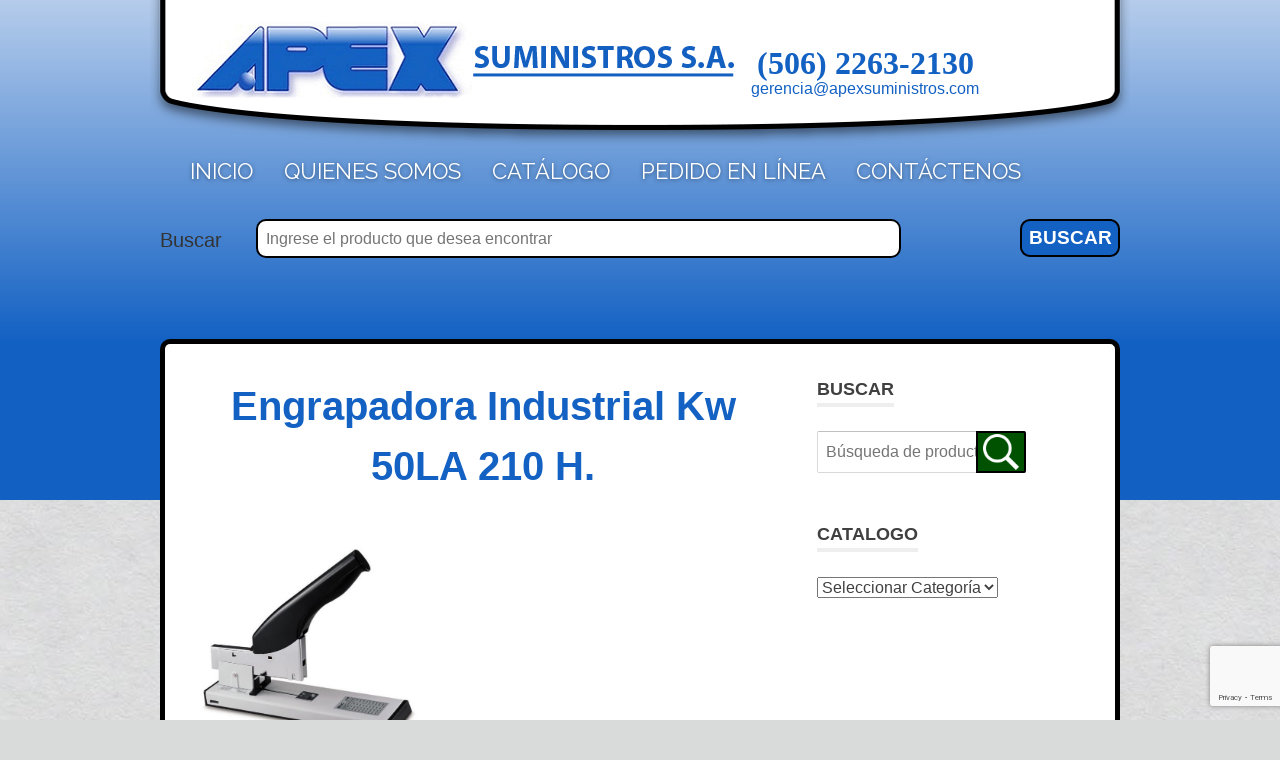

--- FILE ---
content_type: text/html; charset=UTF-8
request_url: https://www.apexsuministros.com/productos/engrapadora-industrial-kw-50la-210-h/
body_size: 44554
content:
<!DOCTYPE html>
<html lang="es">

<head>
<meta charset="UTF-8">
<meta name="viewport" content="width=device-width, initial-scale=1">
<link rel="profile" href="https://gmpg.org/xfn/11">
<link rel="pingback" href="https://www.apexsuministros.com/xmlrpc.php">

<title>Engrapadora Industrial Kw 50LA 210 H. &#8211; Apex Suministros S.A.</title>
<meta name='robots' content='max-image-preview:large' />
<link rel='dns-prefetch' href='//fonts.googleapis.com' />
<link rel="alternate" type="application/rss+xml" title="Apex Suministros S.A. &raquo; Feed" href="https://www.apexsuministros.com/feed/" />
<link rel="alternate" type="application/rss+xml" title="Apex Suministros S.A. &raquo; Feed de los comentarios" href="https://www.apexsuministros.com/comments/feed/" />
<link rel="alternate" title="oEmbed (JSON)" type="application/json+oembed" href="https://www.apexsuministros.com/wp-json/oembed/1.0/embed?url=https%3A%2F%2Fwww.apexsuministros.com%2Fproductos%2Fengrapadora-industrial-kw-50la-210-h%2F" />
<link rel="alternate" title="oEmbed (XML)" type="text/xml+oembed" href="https://www.apexsuministros.com/wp-json/oembed/1.0/embed?url=https%3A%2F%2Fwww.apexsuministros.com%2Fproductos%2Fengrapadora-industrial-kw-50la-210-h%2F&#038;format=xml" />
<style id='wp-img-auto-sizes-contain-inline-css' type='text/css'>
img:is([sizes=auto i],[sizes^="auto," i]){contain-intrinsic-size:3000px 1500px}
/*# sourceURL=wp-img-auto-sizes-contain-inline-css */
</style>
<link rel='stylesheet' id='dashicons-css' href='https://www.apexsuministros.com/wp-includes/css/dashicons.min.css?ver=6.9' type='text/css' media='all' />
<link rel='stylesheet' id='al_product_styles-css' href='https://www.apexsuministros.com/wp-content/plugins/ecommerce-product-catalog/css/al_product.min.css?timestamp=1768971692&#038;ver=6.9' type='text/css' media='all' />
<style id='wp-emoji-styles-inline-css' type='text/css'>

	img.wp-smiley, img.emoji {
		display: inline !important;
		border: none !important;
		box-shadow: none !important;
		height: 1em !important;
		width: 1em !important;
		margin: 0 0.07em !important;
		vertical-align: -0.1em !important;
		background: none !important;
		padding: 0 !important;
	}
/*# sourceURL=wp-emoji-styles-inline-css */
</style>
<style id='wp-block-library-inline-css' type='text/css'>
:root{--wp-block-synced-color:#7a00df;--wp-block-synced-color--rgb:122,0,223;--wp-bound-block-color:var(--wp-block-synced-color);--wp-editor-canvas-background:#ddd;--wp-admin-theme-color:#007cba;--wp-admin-theme-color--rgb:0,124,186;--wp-admin-theme-color-darker-10:#006ba1;--wp-admin-theme-color-darker-10--rgb:0,107,160.5;--wp-admin-theme-color-darker-20:#005a87;--wp-admin-theme-color-darker-20--rgb:0,90,135;--wp-admin-border-width-focus:2px}@media (min-resolution:192dpi){:root{--wp-admin-border-width-focus:1.5px}}.wp-element-button{cursor:pointer}:root .has-very-light-gray-background-color{background-color:#eee}:root .has-very-dark-gray-background-color{background-color:#313131}:root .has-very-light-gray-color{color:#eee}:root .has-very-dark-gray-color{color:#313131}:root .has-vivid-green-cyan-to-vivid-cyan-blue-gradient-background{background:linear-gradient(135deg,#00d084,#0693e3)}:root .has-purple-crush-gradient-background{background:linear-gradient(135deg,#34e2e4,#4721fb 50%,#ab1dfe)}:root .has-hazy-dawn-gradient-background{background:linear-gradient(135deg,#faaca8,#dad0ec)}:root .has-subdued-olive-gradient-background{background:linear-gradient(135deg,#fafae1,#67a671)}:root .has-atomic-cream-gradient-background{background:linear-gradient(135deg,#fdd79a,#004a59)}:root .has-nightshade-gradient-background{background:linear-gradient(135deg,#330968,#31cdcf)}:root .has-midnight-gradient-background{background:linear-gradient(135deg,#020381,#2874fc)}:root{--wp--preset--font-size--normal:16px;--wp--preset--font-size--huge:42px}.has-regular-font-size{font-size:1em}.has-larger-font-size{font-size:2.625em}.has-normal-font-size{font-size:var(--wp--preset--font-size--normal)}.has-huge-font-size{font-size:var(--wp--preset--font-size--huge)}.has-text-align-center{text-align:center}.has-text-align-left{text-align:left}.has-text-align-right{text-align:right}.has-fit-text{white-space:nowrap!important}#end-resizable-editor-section{display:none}.aligncenter{clear:both}.items-justified-left{justify-content:flex-start}.items-justified-center{justify-content:center}.items-justified-right{justify-content:flex-end}.items-justified-space-between{justify-content:space-between}.screen-reader-text{border:0;clip-path:inset(50%);height:1px;margin:-1px;overflow:hidden;padding:0;position:absolute;width:1px;word-wrap:normal!important}.screen-reader-text:focus{background-color:#ddd;clip-path:none;color:#444;display:block;font-size:1em;height:auto;left:5px;line-height:normal;padding:15px 23px 14px;text-decoration:none;top:5px;width:auto;z-index:100000}html :where(.has-border-color){border-style:solid}html :where([style*=border-top-color]){border-top-style:solid}html :where([style*=border-right-color]){border-right-style:solid}html :where([style*=border-bottom-color]){border-bottom-style:solid}html :where([style*=border-left-color]){border-left-style:solid}html :where([style*=border-width]){border-style:solid}html :where([style*=border-top-width]){border-top-style:solid}html :where([style*=border-right-width]){border-right-style:solid}html :where([style*=border-bottom-width]){border-bottom-style:solid}html :where([style*=border-left-width]){border-left-style:solid}html :where(img[class*=wp-image-]){height:auto;max-width:100%}:where(figure){margin:0 0 1em}html :where(.is-position-sticky){--wp-admin--admin-bar--position-offset:var(--wp-admin--admin-bar--height,0px)}@media screen and (max-width:600px){html :where(.is-position-sticky){--wp-admin--admin-bar--position-offset:0px}}

/*# sourceURL=wp-block-library-inline-css */
</style><style id='global-styles-inline-css' type='text/css'>
:root{--wp--preset--aspect-ratio--square: 1;--wp--preset--aspect-ratio--4-3: 4/3;--wp--preset--aspect-ratio--3-4: 3/4;--wp--preset--aspect-ratio--3-2: 3/2;--wp--preset--aspect-ratio--2-3: 2/3;--wp--preset--aspect-ratio--16-9: 16/9;--wp--preset--aspect-ratio--9-16: 9/16;--wp--preset--color--black: #000000;--wp--preset--color--cyan-bluish-gray: #abb8c3;--wp--preset--color--white: #ffffff;--wp--preset--color--pale-pink: #f78da7;--wp--preset--color--vivid-red: #cf2e2e;--wp--preset--color--luminous-vivid-orange: #ff6900;--wp--preset--color--luminous-vivid-amber: #fcb900;--wp--preset--color--light-green-cyan: #7bdcb5;--wp--preset--color--vivid-green-cyan: #00d084;--wp--preset--color--pale-cyan-blue: #8ed1fc;--wp--preset--color--vivid-cyan-blue: #0693e3;--wp--preset--color--vivid-purple: #9b51e0;--wp--preset--gradient--vivid-cyan-blue-to-vivid-purple: linear-gradient(135deg,rgb(6,147,227) 0%,rgb(155,81,224) 100%);--wp--preset--gradient--light-green-cyan-to-vivid-green-cyan: linear-gradient(135deg,rgb(122,220,180) 0%,rgb(0,208,130) 100%);--wp--preset--gradient--luminous-vivid-amber-to-luminous-vivid-orange: linear-gradient(135deg,rgb(252,185,0) 0%,rgb(255,105,0) 100%);--wp--preset--gradient--luminous-vivid-orange-to-vivid-red: linear-gradient(135deg,rgb(255,105,0) 0%,rgb(207,46,46) 100%);--wp--preset--gradient--very-light-gray-to-cyan-bluish-gray: linear-gradient(135deg,rgb(238,238,238) 0%,rgb(169,184,195) 100%);--wp--preset--gradient--cool-to-warm-spectrum: linear-gradient(135deg,rgb(74,234,220) 0%,rgb(151,120,209) 20%,rgb(207,42,186) 40%,rgb(238,44,130) 60%,rgb(251,105,98) 80%,rgb(254,248,76) 100%);--wp--preset--gradient--blush-light-purple: linear-gradient(135deg,rgb(255,206,236) 0%,rgb(152,150,240) 100%);--wp--preset--gradient--blush-bordeaux: linear-gradient(135deg,rgb(254,205,165) 0%,rgb(254,45,45) 50%,rgb(107,0,62) 100%);--wp--preset--gradient--luminous-dusk: linear-gradient(135deg,rgb(255,203,112) 0%,rgb(199,81,192) 50%,rgb(65,88,208) 100%);--wp--preset--gradient--pale-ocean: linear-gradient(135deg,rgb(255,245,203) 0%,rgb(182,227,212) 50%,rgb(51,167,181) 100%);--wp--preset--gradient--electric-grass: linear-gradient(135deg,rgb(202,248,128) 0%,rgb(113,206,126) 100%);--wp--preset--gradient--midnight: linear-gradient(135deg,rgb(2,3,129) 0%,rgb(40,116,252) 100%);--wp--preset--font-size--small: 13px;--wp--preset--font-size--medium: 20px;--wp--preset--font-size--large: 36px;--wp--preset--font-size--x-large: 42px;--wp--preset--spacing--20: 0.44rem;--wp--preset--spacing--30: 0.67rem;--wp--preset--spacing--40: 1rem;--wp--preset--spacing--50: 1.5rem;--wp--preset--spacing--60: 2.25rem;--wp--preset--spacing--70: 3.38rem;--wp--preset--spacing--80: 5.06rem;--wp--preset--shadow--natural: 6px 6px 9px rgba(0, 0, 0, 0.2);--wp--preset--shadow--deep: 12px 12px 50px rgba(0, 0, 0, 0.4);--wp--preset--shadow--sharp: 6px 6px 0px rgba(0, 0, 0, 0.2);--wp--preset--shadow--outlined: 6px 6px 0px -3px rgb(255, 255, 255), 6px 6px rgb(0, 0, 0);--wp--preset--shadow--crisp: 6px 6px 0px rgb(0, 0, 0);}:where(.is-layout-flex){gap: 0.5em;}:where(.is-layout-grid){gap: 0.5em;}body .is-layout-flex{display: flex;}.is-layout-flex{flex-wrap: wrap;align-items: center;}.is-layout-flex > :is(*, div){margin: 0;}body .is-layout-grid{display: grid;}.is-layout-grid > :is(*, div){margin: 0;}:where(.wp-block-columns.is-layout-flex){gap: 2em;}:where(.wp-block-columns.is-layout-grid){gap: 2em;}:where(.wp-block-post-template.is-layout-flex){gap: 1.25em;}:where(.wp-block-post-template.is-layout-grid){gap: 1.25em;}.has-black-color{color: var(--wp--preset--color--black) !important;}.has-cyan-bluish-gray-color{color: var(--wp--preset--color--cyan-bluish-gray) !important;}.has-white-color{color: var(--wp--preset--color--white) !important;}.has-pale-pink-color{color: var(--wp--preset--color--pale-pink) !important;}.has-vivid-red-color{color: var(--wp--preset--color--vivid-red) !important;}.has-luminous-vivid-orange-color{color: var(--wp--preset--color--luminous-vivid-orange) !important;}.has-luminous-vivid-amber-color{color: var(--wp--preset--color--luminous-vivid-amber) !important;}.has-light-green-cyan-color{color: var(--wp--preset--color--light-green-cyan) !important;}.has-vivid-green-cyan-color{color: var(--wp--preset--color--vivid-green-cyan) !important;}.has-pale-cyan-blue-color{color: var(--wp--preset--color--pale-cyan-blue) !important;}.has-vivid-cyan-blue-color{color: var(--wp--preset--color--vivid-cyan-blue) !important;}.has-vivid-purple-color{color: var(--wp--preset--color--vivid-purple) !important;}.has-black-background-color{background-color: var(--wp--preset--color--black) !important;}.has-cyan-bluish-gray-background-color{background-color: var(--wp--preset--color--cyan-bluish-gray) !important;}.has-white-background-color{background-color: var(--wp--preset--color--white) !important;}.has-pale-pink-background-color{background-color: var(--wp--preset--color--pale-pink) !important;}.has-vivid-red-background-color{background-color: var(--wp--preset--color--vivid-red) !important;}.has-luminous-vivid-orange-background-color{background-color: var(--wp--preset--color--luminous-vivid-orange) !important;}.has-luminous-vivid-amber-background-color{background-color: var(--wp--preset--color--luminous-vivid-amber) !important;}.has-light-green-cyan-background-color{background-color: var(--wp--preset--color--light-green-cyan) !important;}.has-vivid-green-cyan-background-color{background-color: var(--wp--preset--color--vivid-green-cyan) !important;}.has-pale-cyan-blue-background-color{background-color: var(--wp--preset--color--pale-cyan-blue) !important;}.has-vivid-cyan-blue-background-color{background-color: var(--wp--preset--color--vivid-cyan-blue) !important;}.has-vivid-purple-background-color{background-color: var(--wp--preset--color--vivid-purple) !important;}.has-black-border-color{border-color: var(--wp--preset--color--black) !important;}.has-cyan-bluish-gray-border-color{border-color: var(--wp--preset--color--cyan-bluish-gray) !important;}.has-white-border-color{border-color: var(--wp--preset--color--white) !important;}.has-pale-pink-border-color{border-color: var(--wp--preset--color--pale-pink) !important;}.has-vivid-red-border-color{border-color: var(--wp--preset--color--vivid-red) !important;}.has-luminous-vivid-orange-border-color{border-color: var(--wp--preset--color--luminous-vivid-orange) !important;}.has-luminous-vivid-amber-border-color{border-color: var(--wp--preset--color--luminous-vivid-amber) !important;}.has-light-green-cyan-border-color{border-color: var(--wp--preset--color--light-green-cyan) !important;}.has-vivid-green-cyan-border-color{border-color: var(--wp--preset--color--vivid-green-cyan) !important;}.has-pale-cyan-blue-border-color{border-color: var(--wp--preset--color--pale-cyan-blue) !important;}.has-vivid-cyan-blue-border-color{border-color: var(--wp--preset--color--vivid-cyan-blue) !important;}.has-vivid-purple-border-color{border-color: var(--wp--preset--color--vivid-purple) !important;}.has-vivid-cyan-blue-to-vivid-purple-gradient-background{background: var(--wp--preset--gradient--vivid-cyan-blue-to-vivid-purple) !important;}.has-light-green-cyan-to-vivid-green-cyan-gradient-background{background: var(--wp--preset--gradient--light-green-cyan-to-vivid-green-cyan) !important;}.has-luminous-vivid-amber-to-luminous-vivid-orange-gradient-background{background: var(--wp--preset--gradient--luminous-vivid-amber-to-luminous-vivid-orange) !important;}.has-luminous-vivid-orange-to-vivid-red-gradient-background{background: var(--wp--preset--gradient--luminous-vivid-orange-to-vivid-red) !important;}.has-very-light-gray-to-cyan-bluish-gray-gradient-background{background: var(--wp--preset--gradient--very-light-gray-to-cyan-bluish-gray) !important;}.has-cool-to-warm-spectrum-gradient-background{background: var(--wp--preset--gradient--cool-to-warm-spectrum) !important;}.has-blush-light-purple-gradient-background{background: var(--wp--preset--gradient--blush-light-purple) !important;}.has-blush-bordeaux-gradient-background{background: var(--wp--preset--gradient--blush-bordeaux) !important;}.has-luminous-dusk-gradient-background{background: var(--wp--preset--gradient--luminous-dusk) !important;}.has-pale-ocean-gradient-background{background: var(--wp--preset--gradient--pale-ocean) !important;}.has-electric-grass-gradient-background{background: var(--wp--preset--gradient--electric-grass) !important;}.has-midnight-gradient-background{background: var(--wp--preset--gradient--midnight) !important;}.has-small-font-size{font-size: var(--wp--preset--font-size--small) !important;}.has-medium-font-size{font-size: var(--wp--preset--font-size--medium) !important;}.has-large-font-size{font-size: var(--wp--preset--font-size--large) !important;}.has-x-large-font-size{font-size: var(--wp--preset--font-size--x-large) !important;}
/*# sourceURL=global-styles-inline-css */
</style>

<style id='classic-theme-styles-inline-css' type='text/css'>
/*! This file is auto-generated */
.wp-block-button__link{color:#fff;background-color:#32373c;border-radius:9999px;box-shadow:none;text-decoration:none;padding:calc(.667em + 2px) calc(1.333em + 2px);font-size:1.125em}.wp-block-file__button{background:#32373c;color:#fff;text-decoration:none}
/*# sourceURL=/wp-includes/css/classic-themes.min.css */
</style>
<link rel='stylesheet' id='ic_blocks-css' href='https://www.apexsuministros.com/wp-content/plugins/ecommerce-product-catalog/includes/blocks/ic-blocks.min.css?timestamp=1768971692&#038;ver=6.9' type='text/css' media='all' />
<link rel='stylesheet' id='contact-form-7-css' href='https://www.apexsuministros.com/wp-content/plugins/contact-form-7/includes/css/styles.css?ver=6.1.4' type='text/css' media='all' />
<link rel='stylesheet' id='parent-style-css' href='https://www.apexsuministros.com/wp-content/themes/Poseidon/style.css?ver=1769576513' type='text/css' media='all' />
<link rel='stylesheet' id='poseidon-stylesheet-css' href='https://www.apexsuministros.com/wp-content/themes/apex/style.css?ver=1769576513' type='text/css' media='all' />
<link rel='stylesheet' id='genericons-css' href='https://www.apexsuministros.com/wp-content/themes/Poseidon/css/genericons/genericons.css?ver=1769576513' type='text/css' media='all' />
<link rel='stylesheet' id='poseidon-default-fonts-css' href='//fonts.googleapis.com/css?family=Ubuntu%3A400%2C400italic%2C700%2C700italic%7CRaleway%3A400%2C700&#038;subset=latin%2Clatin-ext' type='text/css' media='all' />
<link rel='stylesheet' id='colorbox-css' href='https://www.apexsuministros.com/wp-content/plugins/ecommerce-product-catalog/js/colorbox/colorbox.css?timestamp=1768971692&#038;ver=6.9' type='text/css' media='all' />
<link rel='stylesheet' id='poseidon-pro-css' href='https://www.apexsuministros.com/wp-content/plugins/poseidon-pro/assets/css/poseidon-pro.css?ver=2.2.5' type='text/css' media='all' />
<style id='poseidon-pro-inline-css' type='text/css'>
:root {--link-color: #1361c3;}:root {--text-font: "Architects Daughter", Arial, Helvetica, sans-serif; --title-font: "Permanent Marker", Arial, Helvetica, sans-serif; --navi-font: "Permanent Marker", Arial, Helvetica, sans-serif; --widget-title-font: "Permanent Marker", Arial, Helvetica, sans-serif; }
/*# sourceURL=poseidon-pro-inline-css */
</style>
<script type="text/javascript" src="https://www.apexsuministros.com/wp-includes/js/jquery/jquery.min.js?ver=3.7.1" id="jquery-core-js"></script>
<script type="text/javascript" src="https://www.apexsuministros.com/wp-includes/js/jquery/jquery-migrate.min.js?ver=3.4.1" id="jquery-migrate-js"></script>
<script type="text/javascript" src="https://www.apexsuministros.com/wp-content/plugins/ecommerce-product-catalog/js/magnifier/magnifier.min.js?timestamp=1768971692&amp;ver=1" id="ic_magnifier-js"></script>
<script type="text/javascript" src="https://www.apexsuministros.com/wp-content/themes/Poseidon/js/navigation.js?ver=1769576513" id="poseidon-jquery-navigation-js"></script>
<link rel="https://api.w.org/" href="https://www.apexsuministros.com/wp-json/" /><link rel="alternate" title="JSON" type="application/json" href="https://www.apexsuministros.com/wp-json/wp/v2/al_product/736" /><link rel="EditURI" type="application/rsd+xml" title="RSD" href="https://www.apexsuministros.com/xmlrpc.php?rsd" />
<meta name="generator" content="WordPress 6.9" />
<link rel="canonical" href="https://www.apexsuministros.com/productos/engrapadora-industrial-kw-50la-210-h/" />
<link rel='shortlink' href='https://www.apexsuministros.com/?p=736' />
<link rel="icon" href="https://www.apexsuministros.com/wp-content/uploads/2024/01/cropped-apex-32x32.png" sizes="32x32" />
<link rel="icon" href="https://www.apexsuministros.com/wp-content/uploads/2024/01/cropped-apex-192x192.png" sizes="192x192" />
<link rel="apple-touch-icon" href="https://www.apexsuministros.com/wp-content/uploads/2024/01/cropped-apex-180x180.png" />
<meta name="msapplication-TileImage" content="https://www.apexsuministros.com/wp-content/uploads/2024/01/cropped-apex-270x270.png" />
		<style type="text/css" id="wp-custom-css">
			/*
Puedes añadir tu propio CSS aquí.

Haz clic en el icono de ayuda de arriba para averiguar más.
*/

.entry-content img.product-category-image, .product-category-image {
    float: none;
    margin: 0 auto;
}

.page-id-514 .classic-grid h3.product-name {
	display:none;
}

.classic-grid.archive-listing {
    border: 5px solid #000;
    border-radius: 5px;
    max-height: inherit;
    margin-bottom: 12px;
    padding: 6px;
    height: 330px;
}

.page-id-514 .classic-grid.archive-listing {
    border: none;
    border-radius: none;
    max-height: auto;
    margin-bottom: none;
    padding: none;
    padding-bottom: none;
}

#product_listing .classic-grid h3.product-name, .classic-grid h3.product-name {
    font-size: 1.0625rem;
    color: #1b8be0 !important;
    font-family: "Architects Daughter";
	font-weight:100;
	text-align:left;
}

.font-a {
font-family: "Permanent Marker !important";
}

#searchsubmit{ max-width: 100%!important;
width:25%!important}		</style>
		</head>

<body data-rsssl=1 class="wp-singular al_product-template-default single-al_product postid-736 page page-id-736 wp-custom-logo wp-theme-Poseidon wp-child-theme-apex metaslider-plugin ecommerce-product-catalog type-page page-template-default single-product-page product-category-23">

	<div id="page" class="hfeed site">
		
		<a class="skip-link screen-reader-text" href="#content">Saltar al contenido</a>
		
		<div id="header-top" class="header-bar-wrap"></div>
		
		<header id="masthead" class="site-header clearfix" role="banner">
			
			<div class="header-main container clearfix">
						
				<div id="logo" class="site-branding clearfix">
				
					<a href="https://www.apexsuministros.com/" class="custom-logo-link" rel="home"><img width="543" height="81" src="https://www.apexsuministros.com/wp-content/uploads/2016/10/logo.png" class="custom-logo" alt="Apex Suministros S.A." decoding="async" srcset="https://www.apexsuministros.com/wp-content/uploads/2016/10/logo.png 543w, https://www.apexsuministros.com/wp-content/uploads/2016/10/logo-300x45.png 300w" sizes="(max-width: 543px) 100vw, 543px" /></a>									
				</div><!-- .site-branding -->
				
				<div id="info" class="top-info">
				
								<div class="textwidget"><p><strong><a href="tel:+50622632130">(506) 2263-2130</a></strong></p>
<p><a href="mailto:gerencia@apexsuministros.com" target="_blank">gerencia@apexsuministros.com</a></p></div>
							
					
				</div><!-- .top-info -->
			
			</div><!-- .header-main -->
			
			<div class="container clearfix">

				<nav id="main-navigation" class="primary-navigation navigation clearfix" role="navigation">
						<ul id="menu-menu-principal" class="main-navigation-menu"><li id="menu-item-19" class="menu-item menu-item-type-post_type menu-item-object-page menu-item-home menu-item-19"><a href="https://www.apexsuministros.com/">Inicio</a></li>
<li id="menu-item-22" class="menu-item menu-item-type-post_type menu-item-object-page menu-item-22"><a href="https://www.apexsuministros.com/quienes-somos/">Quienes Somos</a></li>
<li id="menu-item-936" class="menu-item menu-item-type-post_type menu-item-object-page menu-item-936"><a href="https://www.apexsuministros.com/catalog/">Catálogo</a></li>
<li id="menu-item-23" class="menu-item menu-item-type-custom menu-item-object-custom menu-item-23"><a target="_blank" href="http://pedidos.apexsuministros.com/">Pedido en línea</a></li>
<li id="menu-item-26" class="menu-item menu-item-type-post_type menu-item-object-page menu-item-26"><a href="https://www.apexsuministros.com/contactenos/">Contáctenos</a></li>
</ul>				</nav><!-- #main-navigation -->
				
			</div><!-- navigation -->
		
		</header><!-- #masthead -->
		
		<div  id="slider" class="container clearfix">
		
						
		</div>
		
		<!-- Home brands -->
		
				
		<!-- Meta slider -->
		<div class="container" style="padding:0;">
			<div id="site-search" class="site-search clearfix">
					
							<div class="textwidget">        <aside id="product_search-2" class="widget product_search search widget_search clearfix">	<form style="max-width: 100%;" role="search" class="green-box ic-design" method="get" id="product_search_form" action="https://www.apexsuministros.com/">
            <input type="hidden" name="post_type" value="al_product" class="" />   <div class="upcp-widget-search-label">Buscar</div>		
              <div><div class="upcp-widget-search-input"> 
                  <input style="    width: 96%;
                  border: 2px solid #000;
                  border-radius: 10px;
                  max-width: 100%;
                  max-height: 39px;" class="product-search-box" type="search" value="" name="s" placeholder="Ingrese el producto que desea encontrar" /></div>
                <input style="padding: 0.4em 0.8em;
                border: none;
                color: #fff;
                background: #1361c3;
                text-decoration: none;
                text-transform: uppercase;
                font-weight: bold;
                font-size: 13px;
                font-size: 0.8125rem;
                -webkit-transition: all 0.2s ease;
                font-size: 1.2rem;
                border: 2px solid #000 !important;
                border-radius: 10px;
                padding: 3px 0 !important;
                width: 40%;
                transition: all 0.2s ease;
                text-indent: inherit;
                max-width: 100px!important;
                height: 38px;"
                
                 class="product-search-submit font-a" type="submit" id="searchsubmit" value="Buscar"></div> 
        </form>
        </aside></div>
						
			</div>
		</div><!-- .top-info -->
		
				
				
					
		<div id="content" class="site-content container clearfix">
	<section id="primary" class="content-area">
		<main id="main" class="site-main" role="main">
					
			
<article id="post-523" class="post-523 page type-page status-publish hentry al_product responsive boxed ic-template-boxed product-736">

	<header class="entry-header">

		<h1 class="page-title">Engrapadora Industrial Kw 50LA 210 H.</h1>
	</header><!-- .entry-header -->

	<div class="entry-content clearfix">

		<div class="ic-catalog-container">    <div class="product-entry">

		
    <div id="product_details_container">
        	<div class="entry-thumbnail product-image">
					<a class="a-product-image nofancybox nolightbox no-ajaxy" href="https://www.apexsuministros.com/wp-content/uploads/2018/02/50LA.jpg"><img fetchpriority="high" decoding="async" width="600" height="525" src="https://www.apexsuministros.com/wp-content/uploads/2018/02/50LA-600x525.jpg" class="attachment-product-page-image size-product-page-image ic_magnifier wp-post-image" alt="" data-zoom-image="https://www.apexsuministros.com/wp-content/uploads/2018/02/50LA.jpg" loading="eager" srcset="https://www.apexsuministros.com/wp-content/uploads/2018/02/50LA-600x525.jpg 600w, https://www.apexsuministros.com/wp-content/uploads/2018/02/50LA-300x263.jpg 300w, https://www.apexsuministros.com/wp-content/uploads/2018/02/50LA-183x160.jpg 183w, https://www.apexsuministros.com/wp-content/uploads/2018/02/50LA.jpg 738w" sizes="(max-width: 600px) 100vw, 600px" /></a>
				</div>
	        <div id="product_details" class="product-details ">
                    </div>
            </div>
    <div id="after-product-details" class="after-product-details">
            <div id="product_description" class="product-description">
		            <h3 class="catalog-header">Descripción</h3>
			<p>Categoría KW Trio<br />
CÓDIGO:<br />
50LA</p>
    </div>
	    <div id="caracteristicas" class="product-features">
		            <h3 class="catalog-header">Características</h3>
		        <table class="features-table">
			                    <tr>
                        <td class="attribute-label-single codigo-label">CÓDIGO</td>
                        <td class="attribute-value-unit-single"><span
                                    class="attribute-value-single codigo-value 50la">50LA</span>
                            <span
                                    class="attribute-unit-single codigo-unit "></span>
                        </td>
                    </tr>
					        </table>
    </div>
	    </div>
        <div class="after-product-description">
        <div class="related-products">
	        <h2 class="catalog-header">También te puede gustar:</h2>
		<div class="product-list responsive grid "  data-ic_ajax_query='{&quot;post_type&quot;:[&quot;al_product&quot;],&quot;post__in&quot;:[&quot;8415&quot;,&quot;8516&quot;,&quot;1123&quot;],&quot;posts_per_page&quot;:100,&quot;archive_template&quot;:&quot;grid&quot;}'>    <div class="archive-listing product-8516 classic-grid publish no-price first">
        <a href="https://www.apexsuministros.com/productos/97201-plantillas-para-cortes-45x30cm-verde-kw-a3/">
            <div class="classic-grid-image-wrapper">
                <div class="pseudo"></div>
                <div class="image"><img decoding="async" width="600" height="393" src="https://www.apexsuministros.com/wp-content/uploads/2024/12/97201-600x393.jpg" class="classic-grid-image" alt="97201. Plantillas para Cortes 45x30cm Verde KW A3" srcset="https://www.apexsuministros.com/wp-content/uploads/2024/12/97201-600x393.jpg 600w, https://www.apexsuministros.com/wp-content/uploads/2024/12/97201-300x196.jpg 300w, https://www.apexsuministros.com/wp-content/uploads/2024/12/97201-1024x670.jpg 1024w, https://www.apexsuministros.com/wp-content/uploads/2024/12/97201-768x503.jpg 768w, https://www.apexsuministros.com/wp-content/uploads/2024/12/97201-244x160.jpg 244w, https://www.apexsuministros.com/wp-content/uploads/2024/12/97201-120x80.jpg 120w, https://www.apexsuministros.com/wp-content/uploads/2024/12/97201.jpg 1526w" sizes="(max-width: 600px) 100vw, 600px" /></div>
            </div>
            <h3 class="product-name">97201. Plantillas para Cortes 45x30cm Verde KW A3</h3>			    <div class="product-attributes">
		                <div><span class="attribute-label-listing">CÓDIGO:</span>
                    <span class="attribute-value-listing">97201</span>
                    <span class="attribute-unit-listing"></span>
                </div>
				    </div>
	        </a>
		    </div>

    <div class="archive-listing product-8415 classic-grid publish no-price middle">
        <a href="https://www.apexsuministros.com/productos/9772-perforadora-de-1-hueco-para-gafete-kw-9772-1h/">
            <div class="classic-grid-image-wrapper">
                <div class="pseudo"></div>
                <div class="image"><img decoding="async" width="282" height="191" src="https://www.apexsuministros.com/wp-content/uploads/2024/11/9772.jpg" class="classic-grid-image" alt="9772. •Perforadora de 1 Hueco Para Gafete   Kw. 9772  1H." srcset="https://www.apexsuministros.com/wp-content/uploads/2024/11/9772.jpg 282w, https://www.apexsuministros.com/wp-content/uploads/2024/11/9772-236x160.jpg 236w, https://www.apexsuministros.com/wp-content/uploads/2024/11/9772-120x80.jpg 120w" sizes="(max-width: 282px) 100vw, 282px" /></div>
            </div>
            <h3 class="product-name">9772. •Perforadora de 1 Hueco Para Gafete   Kw. 9772  1H.</h3>			        </a>
		    </div>

    <div class="archive-listing product-1123 classic-grid publish no-price last">
        <a href="https://www.apexsuministros.com/productos/perforadora-de-1-hueco-pequena-kw-921-12-h/">
            <div class="classic-grid-image-wrapper">
                <div class="pseudo"></div>
                <div class="image"><img decoding="async" width="536" height="600" src="https://www.apexsuministros.com/wp-content/uploads/2018/02/921-536x600.jpg" class="classic-grid-image" alt="Perforadora De 1 Hueco Pequeña Kw 921 12 H." srcset="https://www.apexsuministros.com/wp-content/uploads/2018/02/921-536x600.jpg 536w, https://www.apexsuministros.com/wp-content/uploads/2018/02/921-268x300.jpg 268w, https://www.apexsuministros.com/wp-content/uploads/2018/02/921-143x160.jpg 143w, https://www.apexsuministros.com/wp-content/uploads/2018/02/921.jpg 576w" sizes="(max-width: 536px) 100vw, 536px" /></div>
            </div>
            <h3 class="product-name">Perforadora De 1 Hueco Pequeña Kw 921 12 H.</h3>			    <div class="product-attributes">
		                <div><span class="attribute-label-listing">CÓDIGO:</span>
                    <span class="attribute-value-listing">921</span>
                    <span class="attribute-unit-listing"></span>
                </div>
				    </div>
	        </a>
		    </div>

<div style="clear:both"></div></div></div><a class="back-to-products" href="https://www.apexsuministros.com/productos/">volver a la lista</a>    </div>

    </div>
</div>

		
	</div><!-- .entry-content -->

</article>

<div id="comments" class="comments-area">

	
	
	
	
</div><!-- #comments -->
		
		</main><!-- #main -->
	</section><!-- #primary -->
	
		<section id="secondary" class="sidebar widget-area clearfix" role="complementary">

		<aside id="product_search-2" class="widget product_search search widget_search clearfix"><div class="widget-header"><h3 class="widget-title">Buscar</h3></div>    <form role="search" class="green-box ic-design" method="get"
          id="product_search_form" action="https://www.apexsuministros.com/">
		<input type="hidden" name="post_type" value="al_product" />        <div class="ic-search-container">
			            <input class="product-search-box" type="search" value="" name="s"
                   placeholder="Búsqueda de productos"/>
            <input class="product-search-submit" type="submit" id="searchsubmit"
                   value=""/>
        </div>
    </form>
	</aside><aside id="product_categories-2" class="widget widget_product_categories widget_categories clearfix"><div class="widget-header"><h3 class="widget-title">catalogo</h3></div><select  name='cat' id='cat' class='ic-category-select'>
	<option value='https://www.apexsuministros.com/productos/'>Seleccionar Categoría</option>
	<option class="level-0" value="https://www.apexsuministros.com/products-category/acrimet/">Acrimet</option>
	<option class="level-0" value="https://www.apexsuministros.com/products-category/warrio/">Art. Varios</option>
	<option class="level-0" value="https://www.apexsuministros.com/products-category/artline/">Artline</option>
	<option class="level-0" value="https://www.apexsuministros.com/products-category/azor-kinera-sablon/">Azor Kinera Sablon</option>
	<option class="level-0" value="https://www.apexsuministros.com/products-category/centrum/">Centrum</option>
	<option class="level-0" value="https://www.apexsuministros.com/products-category/cox/">Cox</option>
	<option class="level-0" value="https://www.apexsuministros.com/products-category/funfoil/">FunFoil</option>
	<option class="level-0" value="https://www.apexsuministros.com/products-category/payaso/">Globos Payaso</option>
	<option class="level-0" value="https://www.apexsuministros.com/products-category/infonotes/">Info Notes</option>
	<option class="level-0" value="https://www.apexsuministros.com/products-category/karyma/">Karyma</option>
	<option class="level-0" value="https://www.apexsuministros.com/products-category/karymaballoons/">Karyma Balloons</option>
	<option class="level-0" value="https://www.apexsuministros.com/products-category/karyma-foam/">Karyma Foam</option>
	<option class="level-0" value="https://www.apexsuministros.com/products-category/karyma-malla/">Karyma Malla</option>
	<option class="level-0" value="https://www.apexsuministros.com/products-category/karyma-oficina/">Karyma Oficina</option>
	<option class="level-0" value="https://www.apexsuministros.com/products-category/karyma-papel/">Karyma Papel</option>
	<option class="level-0" value="https://www.apexsuministros.com/products-category/karyma-portafolios/">Karyma Portafolios</option>
	<option class="level-0" value="https://www.apexsuministros.com/products-category/kw-trio/">KW-triO</option>
	<option class="level-0" value="https://www.apexsuministros.com/products-category/ligas/">Ligas</option>
	<option class="level-0" value="https://www.apexsuministros.com/products-category/nature/">Nature</option>
	<option class="level-0" value="https://www.apexsuministros.com/products-category/dahle/">Novus-Dahle</option>
	<option class="level-0" value="https://www.apexsuministros.com/products-category/perfex/">Perfex</option>
	<option class="level-0" value="https://www.apexsuministros.com/products-category/rotulos/">Rótulos</option>
	<option class="level-0" value="https://www.apexsuministros.com/products-category/zglobos/">zGlobos</option>
</select>
</aside>
	</section><!-- #secondary -->

	
	</div><!-- #content -->
	
	
	<div id="footer" class="footer-wrap">
	
		<footer id="colophon" class="site-footer container clearfix" role="contentinfo">

			<div id="footer-text" class="site-info">
				© Todos los derechos reservados. APEX Suministros S.A. 2018.  Sitio web por Artinweb.			</div><!-- .site-info -->
			
			
		</footer><!-- #colophon -->
		
	</div>

</div><!-- #page -->

<script type="speculationrules">
{"prefetch":[{"source":"document","where":{"and":[{"href_matches":"/*"},{"not":{"href_matches":["/wp-*.php","/wp-admin/*","/wp-content/uploads/*","/wp-content/*","/wp-content/plugins/*","/wp-content/themes/apex/*","/wp-content/themes/Poseidon/*","/*\\?(.+)"]}},{"not":{"selector_matches":"a[rel~=\"nofollow\"]"}},{"not":{"selector_matches":".no-prefetch, .no-prefetch a"}}]},"eagerness":"conservative"}]}
</script>
    <style>
        body.ic-disabled-body:before {
            background-image: url("/wp-includes/js/thickbox/loadingAnimation.gif");
        }
    </style>
    <script type="text/javascript" src="https://www.apexsuministros.com/wp-content/plugins/ecommerce-product-catalog/js/colorbox/jquery.colorbox.min.js?timestamp=1768971692&amp;ver=6.9" id="colorbox-js"></script>
<script type="text/javascript" id="al_product_scripts-js-extra">
/* <![CDATA[ */
var product_object = {"ajaxurl":"https://www.apexsuministros.com/wp-admin/admin-ajax.php","post_id":"736","lightbox_settings":{"transition":"elastic","initialWidth":200,"maxWidth":"90%","maxHeight":"90%","rel":"gal"},"filter_button_label":"Filtro","design_schemes":"green-box ic-design","loading":"https://www.apexsuministros.com/wp-includes/js/thickbox/loadingAnimation.gif","nonce":"acc0dc05f0"};
//# sourceURL=al_product_scripts-js-extra
/* ]]> */
</script>
<script type="text/javascript" src="https://www.apexsuministros.com/wp-content/plugins/ecommerce-product-catalog/js/product.min.js?timestamp=1768971692&amp;ver=6.9" id="al_product_scripts-js"></script>
<script type="text/javascript" id="ic_product_ajax-js-extra">
/* <![CDATA[ */
var ic_ajax = {"query_vars":"{\"page\":\"\",\"al_product\":\"engrapadora-industrial-kw-50la-210-h\",\"post_type\":\"al_product\",\"name\":\"engrapadora-industrial-kw-50la-210-h\"}","request_url":"https://www.apexsuministros.com/productos/engrapadora-industrial-kw-50la-210-h/","filters_reset_url":"","is_search":"","nonce":"bec9a4f1dc"};
//# sourceURL=ic_product_ajax-js-extra
/* ]]> */
</script>
<script type="text/javascript" src="https://www.apexsuministros.com/wp-content/plugins/ecommerce-product-catalog/js/product-ajax.min.js?timestamp=1768971692&amp;ver=6.9" id="ic_product_ajax-js"></script>
<script type="text/javascript" src="https://www.apexsuministros.com/wp-includes/js/dist/hooks.min.js?ver=dd5603f07f9220ed27f1" id="wp-hooks-js"></script>
<script type="text/javascript" src="https://www.apexsuministros.com/wp-includes/js/dist/i18n.min.js?ver=c26c3dc7bed366793375" id="wp-i18n-js"></script>
<script type="text/javascript" id="wp-i18n-js-after">
/* <![CDATA[ */
wp.i18n.setLocaleData( { 'text direction\u0004ltr': [ 'ltr' ] } );
//# sourceURL=wp-i18n-js-after
/* ]]> */
</script>
<script type="text/javascript" src="https://www.apexsuministros.com/wp-content/plugins/contact-form-7/includes/swv/js/index.js?ver=6.1.4" id="swv-js"></script>
<script type="text/javascript" id="contact-form-7-js-translations">
/* <![CDATA[ */
( function( domain, translations ) {
	var localeData = translations.locale_data[ domain ] || translations.locale_data.messages;
	localeData[""].domain = domain;
	wp.i18n.setLocaleData( localeData, domain );
} )( "contact-form-7", {"translation-revision-date":"2025-12-01 15:45:40+0000","generator":"GlotPress\/4.0.3","domain":"messages","locale_data":{"messages":{"":{"domain":"messages","plural-forms":"nplurals=2; plural=n != 1;","lang":"es"},"This contact form is placed in the wrong place.":["Este formulario de contacto est\u00e1 situado en el lugar incorrecto."],"Error:":["Error:"]}},"comment":{"reference":"includes\/js\/index.js"}} );
//# sourceURL=contact-form-7-js-translations
/* ]]> */
</script>
<script type="text/javascript" id="contact-form-7-js-before">
/* <![CDATA[ */
var wpcf7 = {
    "api": {
        "root": "https:\/\/www.apexsuministros.com\/wp-json\/",
        "namespace": "contact-form-7\/v1"
    }
};
//# sourceURL=contact-form-7-js-before
/* ]]> */
</script>
<script type="text/javascript" src="https://www.apexsuministros.com/wp-content/plugins/contact-form-7/includes/js/index.js?ver=6.1.4" id="contact-form-7-js"></script>
<script type="text/javascript" src="https://www.google.com/recaptcha/api.js?render=6LeaLIYaAAAAANDCNTzdFQ31SgxiDokcAEtg5pU4&amp;ver=3.0" id="google-recaptcha-js"></script>
<script type="text/javascript" src="https://www.apexsuministros.com/wp-includes/js/dist/vendor/wp-polyfill.min.js?ver=3.15.0" id="wp-polyfill-js"></script>
<script type="text/javascript" id="wpcf7-recaptcha-js-before">
/* <![CDATA[ */
var wpcf7_recaptcha = {
    "sitekey": "6LeaLIYaAAAAANDCNTzdFQ31SgxiDokcAEtg5pU4",
    "actions": {
        "homepage": "homepage",
        "contactform": "contactform"
    }
};
//# sourceURL=wpcf7-recaptcha-js-before
/* ]]> */
</script>
<script type="text/javascript" src="https://www.apexsuministros.com/wp-content/plugins/contact-form-7/modules/recaptcha/index.js?ver=6.1.4" id="wpcf7-recaptcha-js"></script>
<script id="wp-emoji-settings" type="application/json">
{"baseUrl":"https://s.w.org/images/core/emoji/17.0.2/72x72/","ext":".png","svgUrl":"https://s.w.org/images/core/emoji/17.0.2/svg/","svgExt":".svg","source":{"concatemoji":"https://www.apexsuministros.com/wp-includes/js/wp-emoji-release.min.js?ver=6.9"}}
</script>
<script type="module">
/* <![CDATA[ */
/*! This file is auto-generated */
const a=JSON.parse(document.getElementById("wp-emoji-settings").textContent),o=(window._wpemojiSettings=a,"wpEmojiSettingsSupports"),s=["flag","emoji"];function i(e){try{var t={supportTests:e,timestamp:(new Date).valueOf()};sessionStorage.setItem(o,JSON.stringify(t))}catch(e){}}function c(e,t,n){e.clearRect(0,0,e.canvas.width,e.canvas.height),e.fillText(t,0,0);t=new Uint32Array(e.getImageData(0,0,e.canvas.width,e.canvas.height).data);e.clearRect(0,0,e.canvas.width,e.canvas.height),e.fillText(n,0,0);const a=new Uint32Array(e.getImageData(0,0,e.canvas.width,e.canvas.height).data);return t.every((e,t)=>e===a[t])}function p(e,t){e.clearRect(0,0,e.canvas.width,e.canvas.height),e.fillText(t,0,0);var n=e.getImageData(16,16,1,1);for(let e=0;e<n.data.length;e++)if(0!==n.data[e])return!1;return!0}function u(e,t,n,a){switch(t){case"flag":return n(e,"\ud83c\udff3\ufe0f\u200d\u26a7\ufe0f","\ud83c\udff3\ufe0f\u200b\u26a7\ufe0f")?!1:!n(e,"\ud83c\udde8\ud83c\uddf6","\ud83c\udde8\u200b\ud83c\uddf6")&&!n(e,"\ud83c\udff4\udb40\udc67\udb40\udc62\udb40\udc65\udb40\udc6e\udb40\udc67\udb40\udc7f","\ud83c\udff4\u200b\udb40\udc67\u200b\udb40\udc62\u200b\udb40\udc65\u200b\udb40\udc6e\u200b\udb40\udc67\u200b\udb40\udc7f");case"emoji":return!a(e,"\ud83e\u1fac8")}return!1}function f(e,t,n,a){let r;const o=(r="undefined"!=typeof WorkerGlobalScope&&self instanceof WorkerGlobalScope?new OffscreenCanvas(300,150):document.createElement("canvas")).getContext("2d",{willReadFrequently:!0}),s=(o.textBaseline="top",o.font="600 32px Arial",{});return e.forEach(e=>{s[e]=t(o,e,n,a)}),s}function r(e){var t=document.createElement("script");t.src=e,t.defer=!0,document.head.appendChild(t)}a.supports={everything:!0,everythingExceptFlag:!0},new Promise(t=>{let n=function(){try{var e=JSON.parse(sessionStorage.getItem(o));if("object"==typeof e&&"number"==typeof e.timestamp&&(new Date).valueOf()<e.timestamp+604800&&"object"==typeof e.supportTests)return e.supportTests}catch(e){}return null}();if(!n){if("undefined"!=typeof Worker&&"undefined"!=typeof OffscreenCanvas&&"undefined"!=typeof URL&&URL.createObjectURL&&"undefined"!=typeof Blob)try{var e="postMessage("+f.toString()+"("+[JSON.stringify(s),u.toString(),c.toString(),p.toString()].join(",")+"));",a=new Blob([e],{type:"text/javascript"});const r=new Worker(URL.createObjectURL(a),{name:"wpTestEmojiSupports"});return void(r.onmessage=e=>{i(n=e.data),r.terminate(),t(n)})}catch(e){}i(n=f(s,u,c,p))}t(n)}).then(e=>{for(const n in e)a.supports[n]=e[n],a.supports.everything=a.supports.everything&&a.supports[n],"flag"!==n&&(a.supports.everythingExceptFlag=a.supports.everythingExceptFlag&&a.supports[n]);var t;a.supports.everythingExceptFlag=a.supports.everythingExceptFlag&&!a.supports.flag,a.supports.everything||((t=a.source||{}).concatemoji?r(t.concatemoji):t.wpemoji&&t.twemoji&&(r(t.twemoji),r(t.wpemoji)))});
//# sourceURL=https://www.apexsuministros.com/wp-includes/js/wp-emoji-loader.min.js
/* ]]> */
</script>

</body>
</html>


--- FILE ---
content_type: text/html; charset=utf-8
request_url: https://www.google.com/recaptcha/api2/anchor?ar=1&k=6LeaLIYaAAAAANDCNTzdFQ31SgxiDokcAEtg5pU4&co=aHR0cHM6Ly93d3cuYXBleHN1bWluaXN0cm9zLmNvbTo0NDM.&hl=en&v=N67nZn4AqZkNcbeMu4prBgzg&size=invisible&anchor-ms=20000&execute-ms=30000&cb=e6lb6v9q0zkk
body_size: 48722
content:
<!DOCTYPE HTML><html dir="ltr" lang="en"><head><meta http-equiv="Content-Type" content="text/html; charset=UTF-8">
<meta http-equiv="X-UA-Compatible" content="IE=edge">
<title>reCAPTCHA</title>
<style type="text/css">
/* cyrillic-ext */
@font-face {
  font-family: 'Roboto';
  font-style: normal;
  font-weight: 400;
  font-stretch: 100%;
  src: url(//fonts.gstatic.com/s/roboto/v48/KFO7CnqEu92Fr1ME7kSn66aGLdTylUAMa3GUBHMdazTgWw.woff2) format('woff2');
  unicode-range: U+0460-052F, U+1C80-1C8A, U+20B4, U+2DE0-2DFF, U+A640-A69F, U+FE2E-FE2F;
}
/* cyrillic */
@font-face {
  font-family: 'Roboto';
  font-style: normal;
  font-weight: 400;
  font-stretch: 100%;
  src: url(//fonts.gstatic.com/s/roboto/v48/KFO7CnqEu92Fr1ME7kSn66aGLdTylUAMa3iUBHMdazTgWw.woff2) format('woff2');
  unicode-range: U+0301, U+0400-045F, U+0490-0491, U+04B0-04B1, U+2116;
}
/* greek-ext */
@font-face {
  font-family: 'Roboto';
  font-style: normal;
  font-weight: 400;
  font-stretch: 100%;
  src: url(//fonts.gstatic.com/s/roboto/v48/KFO7CnqEu92Fr1ME7kSn66aGLdTylUAMa3CUBHMdazTgWw.woff2) format('woff2');
  unicode-range: U+1F00-1FFF;
}
/* greek */
@font-face {
  font-family: 'Roboto';
  font-style: normal;
  font-weight: 400;
  font-stretch: 100%;
  src: url(//fonts.gstatic.com/s/roboto/v48/KFO7CnqEu92Fr1ME7kSn66aGLdTylUAMa3-UBHMdazTgWw.woff2) format('woff2');
  unicode-range: U+0370-0377, U+037A-037F, U+0384-038A, U+038C, U+038E-03A1, U+03A3-03FF;
}
/* math */
@font-face {
  font-family: 'Roboto';
  font-style: normal;
  font-weight: 400;
  font-stretch: 100%;
  src: url(//fonts.gstatic.com/s/roboto/v48/KFO7CnqEu92Fr1ME7kSn66aGLdTylUAMawCUBHMdazTgWw.woff2) format('woff2');
  unicode-range: U+0302-0303, U+0305, U+0307-0308, U+0310, U+0312, U+0315, U+031A, U+0326-0327, U+032C, U+032F-0330, U+0332-0333, U+0338, U+033A, U+0346, U+034D, U+0391-03A1, U+03A3-03A9, U+03B1-03C9, U+03D1, U+03D5-03D6, U+03F0-03F1, U+03F4-03F5, U+2016-2017, U+2034-2038, U+203C, U+2040, U+2043, U+2047, U+2050, U+2057, U+205F, U+2070-2071, U+2074-208E, U+2090-209C, U+20D0-20DC, U+20E1, U+20E5-20EF, U+2100-2112, U+2114-2115, U+2117-2121, U+2123-214F, U+2190, U+2192, U+2194-21AE, U+21B0-21E5, U+21F1-21F2, U+21F4-2211, U+2213-2214, U+2216-22FF, U+2308-230B, U+2310, U+2319, U+231C-2321, U+2336-237A, U+237C, U+2395, U+239B-23B7, U+23D0, U+23DC-23E1, U+2474-2475, U+25AF, U+25B3, U+25B7, U+25BD, U+25C1, U+25CA, U+25CC, U+25FB, U+266D-266F, U+27C0-27FF, U+2900-2AFF, U+2B0E-2B11, U+2B30-2B4C, U+2BFE, U+3030, U+FF5B, U+FF5D, U+1D400-1D7FF, U+1EE00-1EEFF;
}
/* symbols */
@font-face {
  font-family: 'Roboto';
  font-style: normal;
  font-weight: 400;
  font-stretch: 100%;
  src: url(//fonts.gstatic.com/s/roboto/v48/KFO7CnqEu92Fr1ME7kSn66aGLdTylUAMaxKUBHMdazTgWw.woff2) format('woff2');
  unicode-range: U+0001-000C, U+000E-001F, U+007F-009F, U+20DD-20E0, U+20E2-20E4, U+2150-218F, U+2190, U+2192, U+2194-2199, U+21AF, U+21E6-21F0, U+21F3, U+2218-2219, U+2299, U+22C4-22C6, U+2300-243F, U+2440-244A, U+2460-24FF, U+25A0-27BF, U+2800-28FF, U+2921-2922, U+2981, U+29BF, U+29EB, U+2B00-2BFF, U+4DC0-4DFF, U+FFF9-FFFB, U+10140-1018E, U+10190-1019C, U+101A0, U+101D0-101FD, U+102E0-102FB, U+10E60-10E7E, U+1D2C0-1D2D3, U+1D2E0-1D37F, U+1F000-1F0FF, U+1F100-1F1AD, U+1F1E6-1F1FF, U+1F30D-1F30F, U+1F315, U+1F31C, U+1F31E, U+1F320-1F32C, U+1F336, U+1F378, U+1F37D, U+1F382, U+1F393-1F39F, U+1F3A7-1F3A8, U+1F3AC-1F3AF, U+1F3C2, U+1F3C4-1F3C6, U+1F3CA-1F3CE, U+1F3D4-1F3E0, U+1F3ED, U+1F3F1-1F3F3, U+1F3F5-1F3F7, U+1F408, U+1F415, U+1F41F, U+1F426, U+1F43F, U+1F441-1F442, U+1F444, U+1F446-1F449, U+1F44C-1F44E, U+1F453, U+1F46A, U+1F47D, U+1F4A3, U+1F4B0, U+1F4B3, U+1F4B9, U+1F4BB, U+1F4BF, U+1F4C8-1F4CB, U+1F4D6, U+1F4DA, U+1F4DF, U+1F4E3-1F4E6, U+1F4EA-1F4ED, U+1F4F7, U+1F4F9-1F4FB, U+1F4FD-1F4FE, U+1F503, U+1F507-1F50B, U+1F50D, U+1F512-1F513, U+1F53E-1F54A, U+1F54F-1F5FA, U+1F610, U+1F650-1F67F, U+1F687, U+1F68D, U+1F691, U+1F694, U+1F698, U+1F6AD, U+1F6B2, U+1F6B9-1F6BA, U+1F6BC, U+1F6C6-1F6CF, U+1F6D3-1F6D7, U+1F6E0-1F6EA, U+1F6F0-1F6F3, U+1F6F7-1F6FC, U+1F700-1F7FF, U+1F800-1F80B, U+1F810-1F847, U+1F850-1F859, U+1F860-1F887, U+1F890-1F8AD, U+1F8B0-1F8BB, U+1F8C0-1F8C1, U+1F900-1F90B, U+1F93B, U+1F946, U+1F984, U+1F996, U+1F9E9, U+1FA00-1FA6F, U+1FA70-1FA7C, U+1FA80-1FA89, U+1FA8F-1FAC6, U+1FACE-1FADC, U+1FADF-1FAE9, U+1FAF0-1FAF8, U+1FB00-1FBFF;
}
/* vietnamese */
@font-face {
  font-family: 'Roboto';
  font-style: normal;
  font-weight: 400;
  font-stretch: 100%;
  src: url(//fonts.gstatic.com/s/roboto/v48/KFO7CnqEu92Fr1ME7kSn66aGLdTylUAMa3OUBHMdazTgWw.woff2) format('woff2');
  unicode-range: U+0102-0103, U+0110-0111, U+0128-0129, U+0168-0169, U+01A0-01A1, U+01AF-01B0, U+0300-0301, U+0303-0304, U+0308-0309, U+0323, U+0329, U+1EA0-1EF9, U+20AB;
}
/* latin-ext */
@font-face {
  font-family: 'Roboto';
  font-style: normal;
  font-weight: 400;
  font-stretch: 100%;
  src: url(//fonts.gstatic.com/s/roboto/v48/KFO7CnqEu92Fr1ME7kSn66aGLdTylUAMa3KUBHMdazTgWw.woff2) format('woff2');
  unicode-range: U+0100-02BA, U+02BD-02C5, U+02C7-02CC, U+02CE-02D7, U+02DD-02FF, U+0304, U+0308, U+0329, U+1D00-1DBF, U+1E00-1E9F, U+1EF2-1EFF, U+2020, U+20A0-20AB, U+20AD-20C0, U+2113, U+2C60-2C7F, U+A720-A7FF;
}
/* latin */
@font-face {
  font-family: 'Roboto';
  font-style: normal;
  font-weight: 400;
  font-stretch: 100%;
  src: url(//fonts.gstatic.com/s/roboto/v48/KFO7CnqEu92Fr1ME7kSn66aGLdTylUAMa3yUBHMdazQ.woff2) format('woff2');
  unicode-range: U+0000-00FF, U+0131, U+0152-0153, U+02BB-02BC, U+02C6, U+02DA, U+02DC, U+0304, U+0308, U+0329, U+2000-206F, U+20AC, U+2122, U+2191, U+2193, U+2212, U+2215, U+FEFF, U+FFFD;
}
/* cyrillic-ext */
@font-face {
  font-family: 'Roboto';
  font-style: normal;
  font-weight: 500;
  font-stretch: 100%;
  src: url(//fonts.gstatic.com/s/roboto/v48/KFO7CnqEu92Fr1ME7kSn66aGLdTylUAMa3GUBHMdazTgWw.woff2) format('woff2');
  unicode-range: U+0460-052F, U+1C80-1C8A, U+20B4, U+2DE0-2DFF, U+A640-A69F, U+FE2E-FE2F;
}
/* cyrillic */
@font-face {
  font-family: 'Roboto';
  font-style: normal;
  font-weight: 500;
  font-stretch: 100%;
  src: url(//fonts.gstatic.com/s/roboto/v48/KFO7CnqEu92Fr1ME7kSn66aGLdTylUAMa3iUBHMdazTgWw.woff2) format('woff2');
  unicode-range: U+0301, U+0400-045F, U+0490-0491, U+04B0-04B1, U+2116;
}
/* greek-ext */
@font-face {
  font-family: 'Roboto';
  font-style: normal;
  font-weight: 500;
  font-stretch: 100%;
  src: url(//fonts.gstatic.com/s/roboto/v48/KFO7CnqEu92Fr1ME7kSn66aGLdTylUAMa3CUBHMdazTgWw.woff2) format('woff2');
  unicode-range: U+1F00-1FFF;
}
/* greek */
@font-face {
  font-family: 'Roboto';
  font-style: normal;
  font-weight: 500;
  font-stretch: 100%;
  src: url(//fonts.gstatic.com/s/roboto/v48/KFO7CnqEu92Fr1ME7kSn66aGLdTylUAMa3-UBHMdazTgWw.woff2) format('woff2');
  unicode-range: U+0370-0377, U+037A-037F, U+0384-038A, U+038C, U+038E-03A1, U+03A3-03FF;
}
/* math */
@font-face {
  font-family: 'Roboto';
  font-style: normal;
  font-weight: 500;
  font-stretch: 100%;
  src: url(//fonts.gstatic.com/s/roboto/v48/KFO7CnqEu92Fr1ME7kSn66aGLdTylUAMawCUBHMdazTgWw.woff2) format('woff2');
  unicode-range: U+0302-0303, U+0305, U+0307-0308, U+0310, U+0312, U+0315, U+031A, U+0326-0327, U+032C, U+032F-0330, U+0332-0333, U+0338, U+033A, U+0346, U+034D, U+0391-03A1, U+03A3-03A9, U+03B1-03C9, U+03D1, U+03D5-03D6, U+03F0-03F1, U+03F4-03F5, U+2016-2017, U+2034-2038, U+203C, U+2040, U+2043, U+2047, U+2050, U+2057, U+205F, U+2070-2071, U+2074-208E, U+2090-209C, U+20D0-20DC, U+20E1, U+20E5-20EF, U+2100-2112, U+2114-2115, U+2117-2121, U+2123-214F, U+2190, U+2192, U+2194-21AE, U+21B0-21E5, U+21F1-21F2, U+21F4-2211, U+2213-2214, U+2216-22FF, U+2308-230B, U+2310, U+2319, U+231C-2321, U+2336-237A, U+237C, U+2395, U+239B-23B7, U+23D0, U+23DC-23E1, U+2474-2475, U+25AF, U+25B3, U+25B7, U+25BD, U+25C1, U+25CA, U+25CC, U+25FB, U+266D-266F, U+27C0-27FF, U+2900-2AFF, U+2B0E-2B11, U+2B30-2B4C, U+2BFE, U+3030, U+FF5B, U+FF5D, U+1D400-1D7FF, U+1EE00-1EEFF;
}
/* symbols */
@font-face {
  font-family: 'Roboto';
  font-style: normal;
  font-weight: 500;
  font-stretch: 100%;
  src: url(//fonts.gstatic.com/s/roboto/v48/KFO7CnqEu92Fr1ME7kSn66aGLdTylUAMaxKUBHMdazTgWw.woff2) format('woff2');
  unicode-range: U+0001-000C, U+000E-001F, U+007F-009F, U+20DD-20E0, U+20E2-20E4, U+2150-218F, U+2190, U+2192, U+2194-2199, U+21AF, U+21E6-21F0, U+21F3, U+2218-2219, U+2299, U+22C4-22C6, U+2300-243F, U+2440-244A, U+2460-24FF, U+25A0-27BF, U+2800-28FF, U+2921-2922, U+2981, U+29BF, U+29EB, U+2B00-2BFF, U+4DC0-4DFF, U+FFF9-FFFB, U+10140-1018E, U+10190-1019C, U+101A0, U+101D0-101FD, U+102E0-102FB, U+10E60-10E7E, U+1D2C0-1D2D3, U+1D2E0-1D37F, U+1F000-1F0FF, U+1F100-1F1AD, U+1F1E6-1F1FF, U+1F30D-1F30F, U+1F315, U+1F31C, U+1F31E, U+1F320-1F32C, U+1F336, U+1F378, U+1F37D, U+1F382, U+1F393-1F39F, U+1F3A7-1F3A8, U+1F3AC-1F3AF, U+1F3C2, U+1F3C4-1F3C6, U+1F3CA-1F3CE, U+1F3D4-1F3E0, U+1F3ED, U+1F3F1-1F3F3, U+1F3F5-1F3F7, U+1F408, U+1F415, U+1F41F, U+1F426, U+1F43F, U+1F441-1F442, U+1F444, U+1F446-1F449, U+1F44C-1F44E, U+1F453, U+1F46A, U+1F47D, U+1F4A3, U+1F4B0, U+1F4B3, U+1F4B9, U+1F4BB, U+1F4BF, U+1F4C8-1F4CB, U+1F4D6, U+1F4DA, U+1F4DF, U+1F4E3-1F4E6, U+1F4EA-1F4ED, U+1F4F7, U+1F4F9-1F4FB, U+1F4FD-1F4FE, U+1F503, U+1F507-1F50B, U+1F50D, U+1F512-1F513, U+1F53E-1F54A, U+1F54F-1F5FA, U+1F610, U+1F650-1F67F, U+1F687, U+1F68D, U+1F691, U+1F694, U+1F698, U+1F6AD, U+1F6B2, U+1F6B9-1F6BA, U+1F6BC, U+1F6C6-1F6CF, U+1F6D3-1F6D7, U+1F6E0-1F6EA, U+1F6F0-1F6F3, U+1F6F7-1F6FC, U+1F700-1F7FF, U+1F800-1F80B, U+1F810-1F847, U+1F850-1F859, U+1F860-1F887, U+1F890-1F8AD, U+1F8B0-1F8BB, U+1F8C0-1F8C1, U+1F900-1F90B, U+1F93B, U+1F946, U+1F984, U+1F996, U+1F9E9, U+1FA00-1FA6F, U+1FA70-1FA7C, U+1FA80-1FA89, U+1FA8F-1FAC6, U+1FACE-1FADC, U+1FADF-1FAE9, U+1FAF0-1FAF8, U+1FB00-1FBFF;
}
/* vietnamese */
@font-face {
  font-family: 'Roboto';
  font-style: normal;
  font-weight: 500;
  font-stretch: 100%;
  src: url(//fonts.gstatic.com/s/roboto/v48/KFO7CnqEu92Fr1ME7kSn66aGLdTylUAMa3OUBHMdazTgWw.woff2) format('woff2');
  unicode-range: U+0102-0103, U+0110-0111, U+0128-0129, U+0168-0169, U+01A0-01A1, U+01AF-01B0, U+0300-0301, U+0303-0304, U+0308-0309, U+0323, U+0329, U+1EA0-1EF9, U+20AB;
}
/* latin-ext */
@font-face {
  font-family: 'Roboto';
  font-style: normal;
  font-weight: 500;
  font-stretch: 100%;
  src: url(//fonts.gstatic.com/s/roboto/v48/KFO7CnqEu92Fr1ME7kSn66aGLdTylUAMa3KUBHMdazTgWw.woff2) format('woff2');
  unicode-range: U+0100-02BA, U+02BD-02C5, U+02C7-02CC, U+02CE-02D7, U+02DD-02FF, U+0304, U+0308, U+0329, U+1D00-1DBF, U+1E00-1E9F, U+1EF2-1EFF, U+2020, U+20A0-20AB, U+20AD-20C0, U+2113, U+2C60-2C7F, U+A720-A7FF;
}
/* latin */
@font-face {
  font-family: 'Roboto';
  font-style: normal;
  font-weight: 500;
  font-stretch: 100%;
  src: url(//fonts.gstatic.com/s/roboto/v48/KFO7CnqEu92Fr1ME7kSn66aGLdTylUAMa3yUBHMdazQ.woff2) format('woff2');
  unicode-range: U+0000-00FF, U+0131, U+0152-0153, U+02BB-02BC, U+02C6, U+02DA, U+02DC, U+0304, U+0308, U+0329, U+2000-206F, U+20AC, U+2122, U+2191, U+2193, U+2212, U+2215, U+FEFF, U+FFFD;
}
/* cyrillic-ext */
@font-face {
  font-family: 'Roboto';
  font-style: normal;
  font-weight: 900;
  font-stretch: 100%;
  src: url(//fonts.gstatic.com/s/roboto/v48/KFO7CnqEu92Fr1ME7kSn66aGLdTylUAMa3GUBHMdazTgWw.woff2) format('woff2');
  unicode-range: U+0460-052F, U+1C80-1C8A, U+20B4, U+2DE0-2DFF, U+A640-A69F, U+FE2E-FE2F;
}
/* cyrillic */
@font-face {
  font-family: 'Roboto';
  font-style: normal;
  font-weight: 900;
  font-stretch: 100%;
  src: url(//fonts.gstatic.com/s/roboto/v48/KFO7CnqEu92Fr1ME7kSn66aGLdTylUAMa3iUBHMdazTgWw.woff2) format('woff2');
  unicode-range: U+0301, U+0400-045F, U+0490-0491, U+04B0-04B1, U+2116;
}
/* greek-ext */
@font-face {
  font-family: 'Roboto';
  font-style: normal;
  font-weight: 900;
  font-stretch: 100%;
  src: url(//fonts.gstatic.com/s/roboto/v48/KFO7CnqEu92Fr1ME7kSn66aGLdTylUAMa3CUBHMdazTgWw.woff2) format('woff2');
  unicode-range: U+1F00-1FFF;
}
/* greek */
@font-face {
  font-family: 'Roboto';
  font-style: normal;
  font-weight: 900;
  font-stretch: 100%;
  src: url(//fonts.gstatic.com/s/roboto/v48/KFO7CnqEu92Fr1ME7kSn66aGLdTylUAMa3-UBHMdazTgWw.woff2) format('woff2');
  unicode-range: U+0370-0377, U+037A-037F, U+0384-038A, U+038C, U+038E-03A1, U+03A3-03FF;
}
/* math */
@font-face {
  font-family: 'Roboto';
  font-style: normal;
  font-weight: 900;
  font-stretch: 100%;
  src: url(//fonts.gstatic.com/s/roboto/v48/KFO7CnqEu92Fr1ME7kSn66aGLdTylUAMawCUBHMdazTgWw.woff2) format('woff2');
  unicode-range: U+0302-0303, U+0305, U+0307-0308, U+0310, U+0312, U+0315, U+031A, U+0326-0327, U+032C, U+032F-0330, U+0332-0333, U+0338, U+033A, U+0346, U+034D, U+0391-03A1, U+03A3-03A9, U+03B1-03C9, U+03D1, U+03D5-03D6, U+03F0-03F1, U+03F4-03F5, U+2016-2017, U+2034-2038, U+203C, U+2040, U+2043, U+2047, U+2050, U+2057, U+205F, U+2070-2071, U+2074-208E, U+2090-209C, U+20D0-20DC, U+20E1, U+20E5-20EF, U+2100-2112, U+2114-2115, U+2117-2121, U+2123-214F, U+2190, U+2192, U+2194-21AE, U+21B0-21E5, U+21F1-21F2, U+21F4-2211, U+2213-2214, U+2216-22FF, U+2308-230B, U+2310, U+2319, U+231C-2321, U+2336-237A, U+237C, U+2395, U+239B-23B7, U+23D0, U+23DC-23E1, U+2474-2475, U+25AF, U+25B3, U+25B7, U+25BD, U+25C1, U+25CA, U+25CC, U+25FB, U+266D-266F, U+27C0-27FF, U+2900-2AFF, U+2B0E-2B11, U+2B30-2B4C, U+2BFE, U+3030, U+FF5B, U+FF5D, U+1D400-1D7FF, U+1EE00-1EEFF;
}
/* symbols */
@font-face {
  font-family: 'Roboto';
  font-style: normal;
  font-weight: 900;
  font-stretch: 100%;
  src: url(//fonts.gstatic.com/s/roboto/v48/KFO7CnqEu92Fr1ME7kSn66aGLdTylUAMaxKUBHMdazTgWw.woff2) format('woff2');
  unicode-range: U+0001-000C, U+000E-001F, U+007F-009F, U+20DD-20E0, U+20E2-20E4, U+2150-218F, U+2190, U+2192, U+2194-2199, U+21AF, U+21E6-21F0, U+21F3, U+2218-2219, U+2299, U+22C4-22C6, U+2300-243F, U+2440-244A, U+2460-24FF, U+25A0-27BF, U+2800-28FF, U+2921-2922, U+2981, U+29BF, U+29EB, U+2B00-2BFF, U+4DC0-4DFF, U+FFF9-FFFB, U+10140-1018E, U+10190-1019C, U+101A0, U+101D0-101FD, U+102E0-102FB, U+10E60-10E7E, U+1D2C0-1D2D3, U+1D2E0-1D37F, U+1F000-1F0FF, U+1F100-1F1AD, U+1F1E6-1F1FF, U+1F30D-1F30F, U+1F315, U+1F31C, U+1F31E, U+1F320-1F32C, U+1F336, U+1F378, U+1F37D, U+1F382, U+1F393-1F39F, U+1F3A7-1F3A8, U+1F3AC-1F3AF, U+1F3C2, U+1F3C4-1F3C6, U+1F3CA-1F3CE, U+1F3D4-1F3E0, U+1F3ED, U+1F3F1-1F3F3, U+1F3F5-1F3F7, U+1F408, U+1F415, U+1F41F, U+1F426, U+1F43F, U+1F441-1F442, U+1F444, U+1F446-1F449, U+1F44C-1F44E, U+1F453, U+1F46A, U+1F47D, U+1F4A3, U+1F4B0, U+1F4B3, U+1F4B9, U+1F4BB, U+1F4BF, U+1F4C8-1F4CB, U+1F4D6, U+1F4DA, U+1F4DF, U+1F4E3-1F4E6, U+1F4EA-1F4ED, U+1F4F7, U+1F4F9-1F4FB, U+1F4FD-1F4FE, U+1F503, U+1F507-1F50B, U+1F50D, U+1F512-1F513, U+1F53E-1F54A, U+1F54F-1F5FA, U+1F610, U+1F650-1F67F, U+1F687, U+1F68D, U+1F691, U+1F694, U+1F698, U+1F6AD, U+1F6B2, U+1F6B9-1F6BA, U+1F6BC, U+1F6C6-1F6CF, U+1F6D3-1F6D7, U+1F6E0-1F6EA, U+1F6F0-1F6F3, U+1F6F7-1F6FC, U+1F700-1F7FF, U+1F800-1F80B, U+1F810-1F847, U+1F850-1F859, U+1F860-1F887, U+1F890-1F8AD, U+1F8B0-1F8BB, U+1F8C0-1F8C1, U+1F900-1F90B, U+1F93B, U+1F946, U+1F984, U+1F996, U+1F9E9, U+1FA00-1FA6F, U+1FA70-1FA7C, U+1FA80-1FA89, U+1FA8F-1FAC6, U+1FACE-1FADC, U+1FADF-1FAE9, U+1FAF0-1FAF8, U+1FB00-1FBFF;
}
/* vietnamese */
@font-face {
  font-family: 'Roboto';
  font-style: normal;
  font-weight: 900;
  font-stretch: 100%;
  src: url(//fonts.gstatic.com/s/roboto/v48/KFO7CnqEu92Fr1ME7kSn66aGLdTylUAMa3OUBHMdazTgWw.woff2) format('woff2');
  unicode-range: U+0102-0103, U+0110-0111, U+0128-0129, U+0168-0169, U+01A0-01A1, U+01AF-01B0, U+0300-0301, U+0303-0304, U+0308-0309, U+0323, U+0329, U+1EA0-1EF9, U+20AB;
}
/* latin-ext */
@font-face {
  font-family: 'Roboto';
  font-style: normal;
  font-weight: 900;
  font-stretch: 100%;
  src: url(//fonts.gstatic.com/s/roboto/v48/KFO7CnqEu92Fr1ME7kSn66aGLdTylUAMa3KUBHMdazTgWw.woff2) format('woff2');
  unicode-range: U+0100-02BA, U+02BD-02C5, U+02C7-02CC, U+02CE-02D7, U+02DD-02FF, U+0304, U+0308, U+0329, U+1D00-1DBF, U+1E00-1E9F, U+1EF2-1EFF, U+2020, U+20A0-20AB, U+20AD-20C0, U+2113, U+2C60-2C7F, U+A720-A7FF;
}
/* latin */
@font-face {
  font-family: 'Roboto';
  font-style: normal;
  font-weight: 900;
  font-stretch: 100%;
  src: url(//fonts.gstatic.com/s/roboto/v48/KFO7CnqEu92Fr1ME7kSn66aGLdTylUAMa3yUBHMdazQ.woff2) format('woff2');
  unicode-range: U+0000-00FF, U+0131, U+0152-0153, U+02BB-02BC, U+02C6, U+02DA, U+02DC, U+0304, U+0308, U+0329, U+2000-206F, U+20AC, U+2122, U+2191, U+2193, U+2212, U+2215, U+FEFF, U+FFFD;
}

</style>
<link rel="stylesheet" type="text/css" href="https://www.gstatic.com/recaptcha/releases/N67nZn4AqZkNcbeMu4prBgzg/styles__ltr.css">
<script nonce="OrqWXYloghGp_Mwg7gLUMQ" type="text/javascript">window['__recaptcha_api'] = 'https://www.google.com/recaptcha/api2/';</script>
<script type="text/javascript" src="https://www.gstatic.com/recaptcha/releases/N67nZn4AqZkNcbeMu4prBgzg/recaptcha__en.js" nonce="OrqWXYloghGp_Mwg7gLUMQ">
      
    </script></head>
<body><div id="rc-anchor-alert" class="rc-anchor-alert"></div>
<input type="hidden" id="recaptcha-token" value="[base64]">
<script type="text/javascript" nonce="OrqWXYloghGp_Mwg7gLUMQ">
      recaptcha.anchor.Main.init("[\x22ainput\x22,[\x22bgdata\x22,\x22\x22,\[base64]/[base64]/[base64]/ZyhXLGgpOnEoW04sMjEsbF0sVywwKSxoKSxmYWxzZSxmYWxzZSl9Y2F0Y2goayl7RygzNTgsVyk/[base64]/[base64]/[base64]/[base64]/[base64]/[base64]/[base64]/bmV3IEJbT10oRFswXSk6dz09Mj9uZXcgQltPXShEWzBdLERbMV0pOnc9PTM/bmV3IEJbT10oRFswXSxEWzFdLERbMl0pOnc9PTQ/[base64]/[base64]/[base64]/[base64]/[base64]\\u003d\x22,\[base64]\x22,\x22wokRYMKFZMKbc3AIw4tkw5odbEM4BcO/QTfDhzPCssO5eRzCkT/DsV4aHcO/wq/Cm8OXw7dNw7wfw7BaQcOgcsKyV8KuwqwqZMKTwro7LwnCv8KtdMKbwpfCt8OcPMK3Mj3Con1aw5pgbD/CmiI1HsKcwq/[base64]/DkVrDgcOxw7NCwpjCnMOyLEpPesOMwqTDgsKpM8O4w4V7w4gLw7NdOcOVw7/CnsOfw6/[base64]/w5/Cl8OvVMKnwp/DqMO3woFHQlMFwo7ChMKrw6R6cMOGecKIwodHdMK6wpVKw6rChcOuY8Odw7nDhMKjAlzDlB/DtcKxw6bCrcKlYUVgOsOsYsO7wqYAwpogBUsqFDpKwpjCl1vCgcKNYQHDrEXChEMBYGXDtBMhG8KSXMObAG3CikXDoMKowpV7wqMDOiDCpsK9w7YNHHTClSbDqHpCKsOvw5XDkQRfw7fCtsO0JFAVw7/[base64]/Dq8KkwqfCmcKww70XOMKiwoNDwobCtsKHFXsRw5DDt8KNwrvCq8K0RcKXw6U3Ek5ow6I/[base64]/DvsOMw4fDunTDtTdqw5VKNcKPwpPCnsKRbMK1w73Du8OyLTYgw6/DjsO5F8KnWsKgwqwDbsOdBMKew6h/KsKzcgtywqfCosOEDBxcNMK3wqHDki58by/CisOxEcOkU3EMcEDDo8KvKxlGTG0/EMKNQhnDqMO6A8KmIcOrwojCsMO2QxTClGJHw53DrMKgwpPCo8OUeTvDgUTCjsOKwrknQi7CpsOVw4TCpcK3DMKww6sjRVzDv1ZBIz7Dq8OnSD/DjlbDtjQEwoVPcRHCjX4Xw7fDjw8CwoTCucKgw7TDlzbDgMKhw6F8wrbDrMOhw6Q3w4RnwpHDmTHCmMOeFXc+SsKmOSE9PsOwwrHCnMOmw6PCh8KVw7LCn8KKT0zDksOpwrDDn8OREUMdw6h/Zi13KMOfCsOrb8KUwpkJw5ZkHTUgw7jCgwwOwoQbwrTChiYtwqPCqsO1wovCjQh8Wz9SfBDCpcKWLgtZw5ZUd8Oiw658e8OkBcKhw6jDnw/DmsOLw7TDtgpOw5vDkTHCpsKNUsK2w7fCoT1cw697NMO9w41vLW3Do0sZMcObw4TDgMOkw6TCnjRqwooWDRDDijzCnkHDnsOpTCcww5nCisOew77CtsKtwqPCucOdNwzCjsKmw7fDj1UVwpDCimfCjMOEQcK7w6TCpMKmUyrDqU/CgcKTCMKqwozComR0w5LChMO5wqdfHsKLA2/CrcK7SXNxw4DCmD5hXcKawqVAOMKWw7NXwpBJw7kcwqsFTcKhw6PCscOPwrTDn8KWJUPDq3/DtkHCgiZ2wq/Ct3YVZsKXw6s+TsK+EQ8oAjJmEcOmwpTDpsKhw77DscKACMObGEEXbMObelNLw4jCnsOSw5nDjcKnw7EJw7YbKMOHwqbDjwnDkn4dw7xUwpp+wqXCv14HDEQ0woNbw6rCjsKjakg+ccO4w4NlN2BAw7Fsw5sAOVg5woXCr2zDpFQMa8KTczHClsOcMUxaC0bDtcOywo/[base64]/CjhMZw73CtMOrFgbDmTfCksKMw43DvSDDhmczf8KsGhjDr2/CssO5w7sKT8KXRSMUf8Knw7PCpSTDkcKMJsOxw43Di8Ktwq4LezvCgWzDsQQfw4hmwpzDpcKIw5jClsOuw73DtwBdYsK6VVsCVmjDn30owp3Ds33CvmzCrsOawpJAw6wqF8OJW8OqTMKGw7dPfzzDu8KCw7B4cMOVWBjCmcKWwqrDksO5fyjClAIOVsKdw6/[base64]/JDlJW8K6w4zDmSHCpjDCriFnw4PCgsOOF3fCoDlGK1bCtBDCj08Gwp5Yw4DDgsKNwprDmHvDocKow4/[base64]/WATCkWPCs0HCnBB8w7XCgxM7Ql0aWMOMZsK3w5PDjMKvNMO7wrsVAcOfwrnChcKow4rDocK/wp7CjWXCgxDClVJgJVTDlQbDhxfDucOLcsK3RxV8GF/CmcKLNSjDpsK6w5/DkcO4DSUDwrjDjVPDjMKjw7Jhw4kPC8K3HMKfdcOwHXDDg2fDp8OIZ3BDw6Qqw7hwwpXCuQgxT2EJMcONw454Yi/Co8Ked8K2BMKyw4tAw7bCrhzChVvCqwTDnsKQAMKNB247KTNKWcOBMcO7OcOfBGoDw6HCt3bDu8O4bMKWw5PClcOhwrdKZsKJwq/CnnvCisKhwqHCuwtOwplww4zCvcKjw5LCr3rDiTU/wrPCv8Kmw7cGwr/DqR1NwqfChXUaZcKrEMK0wpRMw501w7XClMOnQwEYw7YMwq/[base64]/[base64]/CnXjChi1GFcKKWsOHeUHDpMKjwp3DpMK8IALCtEMPLcONO8OKwqJ8w5/[base64]/CpMKqNsKYwqxdw4cSwqJHw6rDujcaw6zCngrDqhPDoD5/[base64]/Dpg5Uwr3DvSMeJHoaw5knwojDsMK2w6Ikw7ofQ8Oae1cgDzRPdk/CvcKFw6oxwq9mw7/DpsOha8KIacK7XVbCi2XDgMOdTTsFKGRVw5pUIkHDl8KAf8KvwqPDgXrCiMKfwr/DocKxwpfDuQ7Cn8KyFHzDlsKYwqjDgMK5w6jDgcOXHwnDhF7Ds8OWwo/Cv8OkWcK0w7DDslgyADcdYMOEWmFQFcO+NcO3Kn0vwpTCrsO2ccOLeWk+woDDtE8Lwo86L8KywojChywrw70IJcKDw5/DvsOmw7zCgsKLDMKsXzZOFG3DlsOQw6cywrNLVWUBw4/[base64]/d8OBwprDsBnDjMOOScOCVMOYPsK8w5oqZzoyViU2bVFyw7rCsWcyUShsw4czw6YHw7/CiGFzSmdWJVnDhMKyw6gIDj4wOMKRwo3Dhg3CqsOcMFPCuCZQM2RXw6bCqlBowrY5YRTDvMO3wobCtErCgATCkQoDw7PDk8KGw5o6wq1Sb0jCv8KHw7/DlMOibcKdDsKLwpAVwosGTQvCkcKPwrnCknMxb1LDrcOVdcO2wqddwoPCghNMFsKQYcOrQBXDnWkkCTzDlEPDisKgwqsNb8OpQ8Kew7JmBMK4KcK+w7rCiV3DksOqw4gkP8K2WzdtL8Kww5/CqsO5w7HCnEJew5llwozCiTgBLG5sw4fChQHDqV8VNhovHCxWw4DDvRhnDy5YWMKhw70+w4zCu8OQWcKkwr0bMsKROsOTa3tVwrLDpyfDtcO8wqvCrFvCvUrDumhIYAEyOAUqDcOtw6VCwoAFKygLwqfCkB0ewq7CpWo0wqY5DnDDk0YFw4/Co8Kkw5FiTFzCuj3CtMKFEsKowqrDp2oUFsKDwpDDncKBBmwUwrPCr8OhTMOPw57DqiTDkXExV8Kjwp7DpMOsf8KQw4VVw4MLAnvCsMKzGh9gPDLCpnLDq8Kiw5zCqcO8w5TCmMOOdcK/woDCpQLDn1XCmHcmwojCssO+SsKUUsKjM29ewqUVwox5RQXDhUptw6DCunTCglhsw4PCnRfDp0Fpw6vDoXtewqw+w6/Dhk/Comcow4rCujlILk0oImrDiDEAE8OnUV3CuMOhRcKPwo99EcOvwpnCj8ODw7HCgRXChW8BPCQPKHk8wrrDsjVZTgPCgmkewozCvsO8w7RAAMO+w5PDml01RMKQECzCnlnDgkAvwrvClcK5dz4dw5rCjRHCn8OUJ8KdwopKw6cRw51ec8OzJcO/w5zCtsKeSTZRw6jCn8K5w54OKMO/[base64]/[base64]/[base64]/wovDr8K1w4oywrNfP3TDoMKGwqnDt3nCm8O7M8Kxw57CmMOtfcKIEsOmcBvDuMO1bVjDmMOrOMOHc2nCj8OUa8Oew7hMQMKPw5/CknFrwpsRTBMgwrLDgGLDu8OHwp7DmsKhPh0hw5TDlMKYwo/ChCXDpycewq4uUMOxf8O6wrHCvcK8wonCmV3ClcOAf8KHJsKOw7/Dvk5sVGtydsKjdsK9I8KhwpHCgsOLw61aw652wrPCiAkbwqXCgUTDjifDgE7CpUEFw5bDqMK3FMKDwqlhcxkPwpfCqsOdLHXCt31Iwqs6w418LMKzUWAIT8KYGmLDoBpewqodwrLCu8O8c8K/[base64]/w5JOKcOcwpViDMKrcsO0bcK0wo3CqB8/w6VHOkoqFG5nTj3DhMOlLAfDjsOzZcOqw6XCgh/DlMK9XRAjDMOHciBTZ8KeLRPDthIaP8Kdw6jCt8KRaWrCtzjDnMOWw53DnsKTZsKEw7DCiDnCsMKew6U8wr8pIg7DhW9Bwrx8wrVxIUIswofCkcKqNcOLVEzDg1wuwovDtcOsw53DpRxNw4/[base64]/DpxXDtzs2E8ORw70Fw6Agw7EPbsOwWADDmMKyw5EWQ8KpVMKHKVzDrsK7IRl5w6czw4zCpMKyXDHCj8OvaMO0esKNPsOzBcKzZsKcw4/[base64]/[base64]/ChHnDlcKHw5tmwoZiwrpFRcOrw6ttw6PCtBtnCkfDmcKBw4t/az8DwobDuA7CmMO8w6kIw5HCtmjDoFE6FXLDmEjDuDwpM1vDtxTCkcObwqTCksKLw78kR8O9RcOHw67Di2LCt27ChQ/DpjPDqmXCk8OLw7N/wq5gw7BUYCbDkcOJw4LDiMO5w63CulDCnsKtw6lzZjAawrx6w54zSl7CqcOQw7p3w6JoF0vDm8KpTsOgWH4qw7NNDRXDg8KwwoXDrsKcd1fCn1rClsOIacOaJ8KJw6PCkcOPEEJMwp/CqcKUAMKbMTvDp2HCrMOSw6wtKmzDnVrDssOzw4bDl0Eib8OLw7IBw6kOwoAMZxxKIwgow7nDnzExJ8K4woZ4woNGwpbCtsKPw5nCtWoqwpMLwoEnRGROwo1UwrEjwqTDtTcRw6TChMOqw51QScOUecOOwrIaw5/CrjDDrcOaw57DmsKhwqghf8Oqw6opLMOawo7DsMK2woVlTsKMwrJ8wr/Ct3DChsKhwpgSPsKYYCVvwqfDkMO9BMO9ZARwZMO0w7p9U8KGfsKFw4UCBAY2RsKmBMKTwo8gJcONUMKww7ZRw5rDg0nDtMOuw7rCtFTDvcOHNEXCk8KcE8KlG8O5w5zDigh3bsKRwr/DgcKnN8OswrpPw7fClwwuw6RFdMKwwqDClsOvBsOzW2PCkU05Wx8xZAnCixTCicKYf3pNwqTDiFBowr/[base64]/[base64]/[base64]/CnyfDjcKhA8O3wr8UWDzCrT/DvALCijHDill8wohOwqNHw7nCpjrDmBPDp8O6bVbCl23DkcKUEcKGJC8OFDDDv29twpPCrsK/wrnCo8OOwpbCthvDmWbCkWvDlxnCkcKsHsKdw4kbwppIKmd9wonDlWcaw4pxHUhAw6RXKcKzCQTCnVhtwokKZMOiDMK0w6UMw5LDnMO4fsO/CsOzB3USw4DDlcKPaXRaGcK8wq8qwqnDjwbDs3PDkcOHwpE2VAQDQV4kwot+w745w65Xw5B5H0QgFETChjk9wqgzw41lwqPCsMOJw6jCphrCk8K+FWLDgTbDnMKzwrJnwpAKUjzChsKiIilTdGhxJwXDg0BKw6nDosOYOcO4WMK6RwZ1w4Q/[base64]/DoXs9H8KfIz/[base64]/wqIuecKjYFEcw7k7wpw9wrHDrG7CggBrw67Dh8KPw5VUdsOFwp3DlMK2wojDvUXCgwhLAi/Dv8K7fxcxw6ZdwoFYw6LDrDl2EMKsZVw3XFvCmMKrwrHDj2pUwqIBLEcCBztvw5BzCTYdw7lnw6xQXztFw7HDvsKhw7XCrsK1wqBHMsK/[base64]/[base64]/[base64]/Du8KlOH9qw6/DgFZ+wrBEICrCuQxGwozCpyLCnFNvYHsRw7nCtWJSeMOYwoRUworDiyspw4nCpSgtN8Onc8OJO8O7BMOEck/DrTVyw7rCmD7CnXZAbcKqw7gXwrrDmMOXUcOyBH/DsMO1TcO1UcKkw5nDp8KvLwlycsOzw5bDo3/Cjl8hwpw/ecKvwoDCpMOMHgwFVcOZw43DmEg/B8KHw5/CoVnDlsOkw61+YH0bwr3DiSzDrMOhw70CwrTCoMOhwp/[base64]/CghcYdsOWX1vCrQszw5PCmlt7w4NUBQ/[base64]/CokvDrcKHwp4XT3zClSfDk8K0S8OobMKnN8OIw6R5AMKBYxogQG3DiF/Dn8Kfw4tZEBzDph1zcho/DhoHYcOIwpzCncOPZsO3Z0ITK2fCpMKwc8OXJ8OYw6cYWcOtwqI5G8Kjwqk9MAc8D3gbUUM6T8KjHljCtmfCgToUw651wozChMO9PBQxw4RoTsKdwp3DnMK3w5vCjsO3w7fDqsOpLsO9wqUQwrfCu0nDo8KnVMOWQ8OLVh/DhFdrwqZPMMOxw7LDlnVmw7gDHcOvUj3DtcOKwp1+wrPCgTQkw6fCu1xdw4/DgTsBwo8jwro9OnPDkcOqZMOjwpMowqXCksO/[base64]/DvcK4wqkrw5cvw7jCvw7Ds8KqYXHCrH/CukM+w4rCl8Kew4snecKJw4zCoXVgw7vCtMKmwroVw4HChHxsFMOnFyTDi8KlPcORw7Aaw5w0WlfDsMKGBR/DsnpgwoIbYcOJwqXDlw3CjMKvwpp7wrnDmwY6wpMFw43DoB3DrlLDosKjw4/CnyTDjMKLw57CsMOlwq5Ew7LDjC9kTkF2woZgQcKMWsK5CsO5wrZYag/CpiDDrTPDlMOWMVnDscOnwpXCiwFFw4bDrsOiRXfCvHAVSMKGN1zDlEwxQE9BMcK8KR4DGXvCkmLCtnnDgcOTw67Dl8OITcOoDF/Di8KFZU5ZPMKYwox0GUXDuHtaUsKRw7rCisORXMOYwobCp1nDtMOwwro/wrHDojbDo8Okw4hOwp8QwofDicKdJcKUw6xfwo3DnHjDgjdKw6rCjCnClCjDqsOfIcO4SsOKGSRGwp1RwqIGwrnDsktvSwsBwpgwNcKRAjEdwr3CmWwGEhvCmcOCTsO/wrNvw67Ct8OGVcOFw6rDnsOJeSHDucORe8OEwqnCrUJiwoJpwo3DosOqOwlSwpvCuj0jw5vDnW7CumIhU1vCj8KUwrTClxRJw5rDvsKuLFtjw4fDszAJwq/CpF9dw4PDhMK+TcKDwpdVw58xAsOQYR/Cr8KRWcOqdR/CoX1LL110OkjDpUtgQVvDosOZSXAFw5Zdwp8qABUQD8Olw7DCiBzCg8OZTiXCp8KOCnsYwolmwpRtXMKUccOjwrs1wp/[base64]/CsnpIIgXCgQXDi8OGw7LCmWotRcOvwq8Ew7xtwr7Cv8Krw7YdQ8OoIywYwphuw5rCv8KdeC4OKSUGw7V0wqMBw5jCtGnCo8KYwowuPcOAwobChE/CsBrDtcKKH0zDuhhBPzrCgcKEWzB8OifDsMKATQ9/FMOkw4JDRcKZw7TCj0vDsGkuwqZeYng5w60SWGLCsEnCujPDuMO2w6rCmjYaK0DCtls7w5TCh8K5RXhYMBHDqTMrTsK0wpjCp3XCqyfCocOuwrLDtR/Cv1nClsOOwqPDucKSYcO8wqUyDXUaQUnCrV/[base64]/DsMK7T8O1wojDiX1MOsKnw6fDn8OcdsObwqfDtsOnRcKAwqh8wqZ5ai09dsO5I8KbwpFdwoA8wqBATlZBOnnDlx7Dv8O2wo0ww6dRwrbDm2dTAFTCjEANJ8OPMXdAVMKAF8KhwovCuMKyw5HDtVEoSMOow4rDhcOuaS3CrzVRwqLCvcOMB8OUf04iw7/Dsy8leRMGw7JywoQBMMOQBsKEGWbCjMKCeU7ClcOWH2jDgMOKDBdoFjEsRcKMwpk/GndxwowkCwDDl3suLhd7UHwiZDvDq8OowqzCrsOrI8K7GTDCiGDDmsO4esKZw7bCuQNZEE8Fw4/DnsOqbEfDpcKzwr4VWcOuw7k/[base64]/Dt8K0w7E8BcKRwrHCl8O6w6kBbU9yGsKXw4QyasKGHUzCsRnDoHcvW8OAw5jDqHARTF0mwqzCg1wCwpvCmX93ZGtcGsObQTNIw6jCpVHCtcKqZcK6w7PCmHtrwoxfJXx2fn/Ch8OAwoBwwojDo8O6IVtrZsKteSDCqn3Dk8K2YEFJO27Cg8KZHBJpdx4Pw6cWwqPDlDnCksOoLcOWXWHDq8OtNC/DjsKmASMzw47Cmm3Dj8Oew5XDkcKtwpQtw7vDiMOLYALDkU3Do3EBwocywp3CnytVw4LChSDCsUVnw4vDsAhCKsOfw7rDiTzCmBphwr4Jw7rCn8K4w71vMVNzCcK3L8K7DsO+wrx+w4HCg8K/[base64]/[base64]/CojYEO8KWJxHCscOTS8OGwoZbeMKPw5vDhGE7w5tew5RaQMK2LDbCtMOMPMKzwp/DrsKTwq06ZTzChXXDn2gJwqIAwqbCuMKPaFzCucOLDVbDucKCG8O7USvCnVo5w7tqw63Cqj4BSsOldDFzwoMfbMOfwojDjE3DjXHDnAzDmcOHwpvDrsOCfsOxKmk6w7J0aUI4RMOdWnXCr8OYAMKxw61CRHzDvmI9BVDCgsKHwrc/F8KbaQ8Kw6lxwqdRwp4zw4/Dim7DpcKNJR8Qd8OQZsOUasKZa2R8wo7Du0otw78wXArCu8Orwp0EWm1fwoI5wqXCqsKZO8KiLgQYWXPCv8K1SsODbMOvbSgfQkbDlsK7SsOfw7vDrjPDiF9AfzDDlhsJRVwYw5TDnRXDoDPDiVXCrsOMwpvCi8OqNcOYCcKkwol2b11AcMK6w4/CvsOwaMOeK3pWA8O9w5FBw5zDgmd8woDDicKqwpgLwqxyw7vDqSvDpWzDmx/Cq8O7ccKbTC1AwpDDv2fDvA4scX/CgTjCr8O7wo7DoMONRDlRwpLDn8OqdG/[base64]/[base64]/Ch8Ocw4g+OxbDlcOXWzp1C8OAw6sAw7gPKRtDwqw1wp1GUh7CmxRbFsKJCcO5fcOYwpxdw75TwpPDnkgmSHXDn0UWwqpRMCUXGsKfw7XDsAc8ZnDDo0vDp8KCIsOiw7vDhMOYQD97NSAJdy/DmzbCqkPDmBY/w45aw49qwpxdSlttIMK1WxV6w68eLy7Ck8O2CGjCrsO6T8K7cMOpwqPCuMKgw5A1w4hKwoICdsOuL8Ohw6PDssONwq84CcO/w5NNwrXCgMOtPsOxw6d6wpoURl1yBCUlwqjCh8KTc8KNw7YCwqPDgsKtPMOvwoTCk3/CtwrDoAsYwq8uBMOLw7DDuMKBw6nDnTDDkAIDM8KpWRtkw4XDh8OheMKGw6hQw6F1wqXDl2PDr8O9L8ORWnpPwrdnw68SUm0ywp1jwrzCvj43w596IMOLwoHDo8Kjwo1nScOQSwBjwqoHfsOow6vDpwPDmmMOdy0awr5hwp/DpMKlw4PDg8KRw7vDjcKvcMOrwqDDkGQBMsK+ZMKTwp5Cw6LDjMOIREbDi8OzGAPCscODdMOJDjoEw6fDkSXDpnvCgMKgwqrDiMOjUmd+I8Kww7tnRlVfwoTDtBkabMKXw5nCj8KtB1LDnTJkZRfCtyjDh8KKwr/CmgHCjMKMw4nCs3DCgCfDpHgtXcOyB20lPVjDjSNDdnAfw6jCmMO7C3xtdjnCp8OjwoApCScQRx/CiMO0wqvDk8KEw6nChgnDusOXw6fClVV5wpvDl8OVwpjCqsKrdXzDiMOHwqVhw7liwqvDq8O8w5NXw7N8Li1WE8OJOHfDtgLCoMOpT8OAH8Osw4/CnsOMcsOyw7RgWsOoGWDCsiRlw4QPcsOecMKSLkc5w64gKMKOMjPDvcKpHEnDhsKxIcKiXk7CnXdINh/[base64]/V8OIw7TCi13Ct1bCqsK5YVMkQkjDpQsra8KrFVoTWsKLDsOxcUsrQxMiQcOmw6N5w40rw5bDh8OpFsO/wrUmwp7DvRZzw5ZAccKYw70gaUpuw51IbMK7w4h/[base64]/Dp31fw5/DsMOwwrDDhy5bwrQ2a8OqEMOww6fCqsODfcKAS8OnwqPDrcKlK8OoLcOkGsOxwpnCqMKKw4QQwqPDoDohw4JqwqQWw457wovDpjTDoxvCiMOgwq/ChXs3wovCvcOcHmB7wrvDlGXCkHfDnmXDq05/wo0Sw5Aqw7MrTBVmASFZIMOrIcKHwokSwp7CvlN1DQIcw4HCuMOUaMOfCUMUw7vDqsKjw7bChcOAw5oOwr/DmMKyHcOnw6DDs8O8NS0Ow6nDlzHDgw3DvlTCuy3DqX3DnFJYRnMxw5NlwpDDtBFiw6PCm8Krw4fDicOQw6QFwooLR8OCwoBtdFgrw6MhH8Kywrc/w5NFCiMTw6YEaFbCscOrI3tHwqLDuQ/CpcK3wqfCncKcwqjDrcKhGcK8e8KZwoEmKBJgLyXDjcKIQMOTWsK6LcKowqnDixvCiiPDpnt0V31qNcK3XCnCjQzDo1LDhsODJMOdNsKswrESUkvDm8O0w57Cu8K2BcKtw6dXw4nDnV3DpwxFLX1/wqnDqsOcw7/[base64]/wqTClsORw7XDj8KuBBTCuHIfwqvChMKJw4p3eCLCviw1w614w6fCrCZgHMOhQQnDl8KuwohnbARxbMOMwoMFw4vCj8KPwrghwq/DuhYtw7ZUHMO0VsOQw4tOwrjDu8KSw5vComxGflDDpXd2FMKXw7TCvmNnLcOKL8KewpvDkU14PQ/DmMKYEH7DnyEnNMOJw6rDhcKba3bDo2TChsK5OcO1GFbDvMOEEsKZwpjDuwJlwr7Cv8One8KAfsOPw7rCvzBxWhzDkV/ClBB7w5Yiw5fCpcKPNcKPZcK8wo5EOHZQwq/[base64]/[base64]/wqYeI8KBJlwLZ8OMwo/Ds8OKwo7CsmTCucKYwr/[base64]/[base64]/[base64]/w6xew5xmasOCQxfDl8OkWHLDt8OPD0rCmzDDisKaKsOHXnsnwprCskQew5Ffwo9DwpDCpnTCh8K7LsO5w68qZgQVA8OrTcKEGkrClyNPw4srP151w4TDqsKmcBrDvUrCpcKCW37DocO+chlSLsKHw6/[base64]/EhzDp8KvOsO1DsO/w7N7wrvCqMOCGTZTYsKCE8OeJcKFNAEnAMOAw5vCqSnDpsOawqxzNcK3JHYYasOUwqrCvcOoSsO0w5QfC8O+w6kDcG/[base64]/[base64]/[base64]/CtcOPEmfDp8KZEMOvw5Akw4U1f00hw4QhZFvCo8KdwonDkwZsw7FeVsKVYMObN8K6woAMUlJyw7vDqMKMH8Kmw6zCrMObUnRQfMKFw4jDrMKbw6nCrMKlH1/Cv8OUw7/Ds1PDkAHDuyEHejLDnMKWwqY9IsKrw5RUEcOiW8OWw6EzE2bCrQzDiRzDkWbCiMOCGQ3CgTQnw6rCszLDosKGWnZtw7HDocOVw6InwrJGFlAoV0Jic8KIw5tZwqoOw6jDv3Jzw5QrwqhUwqg/wp3Ck8K4AMOcB1xeHsOtwr5pPsOYw43DtMKaw71yc8Odw7tYLFpFUcO9N1zClsKbw7Nww7BywoHCv8ODEMOdXUfCvsK+woYAHMK/UTRwC8KIYQwUDFJPasKBa1zCgzDChAd0O3PCrG4owotXwoBpw7bCi8KlwrPCg8Kke8OeFkHDtF3DlDUrO8K0acKrUQVJw6zDgwJIfcKew7l/wqo0wqUawrAww5vDm8OFSMKNdcO8c0Ijwqx6w6UKw6XCj147F3nDlmZ+IGJPw754Ggk2wpRUEATDrMKlKAccMWEow5vCmyNWesK/[base64]/DngnCkR0cw7nDq8KXasKwwqbCpcOkw5XCh0PDqyo/O8KYPX/CgCTDtWkFQsK3Kyolw5tLFDl/JcObwpHCs8KXIsKRw5nDtwcpwowew7/CqlPDm8KZwp1SwqvCvUzDtBnDj19pe8OlOh7CtwvDtx/[base64]/[base64]/FCgKZBXDli7DlVLCpwrCrcOjLCLCkX7DplV6wpLDrzkmw4Q3w4rCgGbDplplThHCuW4Lw5fDvE/Dk8OjXzHDjntAwrxcNlzCsMKqwqEIw6fDvwAIL1wnwpwwU8O2OnzCs8Ouw685bsKtN8K6w5UIwpl1wr9Mw47Ct8KZeBXCjjLCmMO+XcKyw6I5w6jCt8OHw5fDlA7Ch37Dnzk8FcKdwqt/wqIgw5F6VMOGWsO6wr/Dv8OxGD/CoUPDs8ONwrDCqmTCjcKewptHwoEFwqB7wqN/d8KPRXrDlcKueVFJdsKKw6ZHQ0I/w542w73DhEd4X8KXwoQ0w59WF8OBQMKkwo/DgMKUPWDCnwzCvVjDvMK5HcKCwqcxKDXChD7CqsO6wpjCiMKzwr7CtkbCoMOXwojDgsODwrPCvcOLH8KQXF0kNh3CncOhw53DqRRjAglaM8OqGDcawpnDiDrDosO8wojCt8Omw6DDhQ7DpQEow5XCnAPDlWMaw6rCjsKuesKXw6TDu8ODw600wolfw7/ClkEgw697w5VMJsOSwpLDg8K/a8KWwoHDkBzCu8Onw4jCo8KLXinCncKYw4BHw4F4w4w3w70sw7/Dq2fCr8KFw4fDicKww4PDkcObw6xFwqLDlgHDtm1IwrnDqHLDn8OiNywFeinDuUfDv2FRD2sHwp/Cq8KJw7LCqcKiMsOZKgIGw6Bqw7REw7zDmcKsw719SsOYaVZmBsOlw7QZw4gNWFxOw6sTesOVw749w6PCncKsw7ZswoDCssOWY8OADsKNR8KAw7XDssOXwqITcggdWWc1NcKiw7nDlcKvwoDCpsOaw5liwrEOEUYebnDCuD9mw5kOOsOsw5vCrTbDgcOefCXCj8Otwp/CvcKNHcO9w47DgcOIw4PChWDCiGQ2wq/CtsO0woYlwqUUw7bCtMKww5gfV8K6HMOGQ8Kiw6XDm2JAYmIcw7XCgBo1wrrCkMOkw55aHsOQw7l0w4HCicKYwp4RwosXMBh2dcOUw7Vew7hAbH/CjsKBKyBjw5AGBxXCsMKcw4EWd8KZwrPDinMUwpJ3wrbCl3HDqH1Bw47DgTsQGERjKTZtU8KvwpAOwpgLeMKpwrcowqMbZTnDhcK2w7hmw51nFsOmw4PDhGAQwrnDo2TDjyBRMkA1w78WScKiDMOkw6YCw7MLNsK/w6jDs1XCuDfCjcOnw4LDoMO/eDnCkDfCky5jwqYNw4ZGaS8LwqDDg8KtFnVqVsK9w6s1FF87wpZ7QS/Ck3p0QsO7wqc+wrl9DcOiacO3fh49w5zCpyMKE1IqAcO6w686KcOMw7vCuUJ6w7/Cj8O/w5Vow4p+wonChcK7wp7DjMOAMGvCv8KywqNbwpV1woNTwog4QMK5asOiw4w4w5MyFQTDhEPCg8K9bsOQNRMLw60rPcKaUj/[base64]/[base64]/[base64]/woQ8c2HClwLCksOqcwbCrcOcS0pEw5Vrc8Ozw4Rtw4t5VFEUw5rDtzzDoCHDn8KEGMO5LXnDmytAAcKFw77DtMOiwrHCmhdHICbDhUPCjsOqw7fDrzjCsRPCjsKBSh7Dg27Cl3TCjSPCim7DhMKcw6A2XsOiXUnChixvHmbDmMKbwpA/w65ycMO2woldw4bCvsObw64CwrjDjMKnw5fCt3zDvQoswr3DrQzCsxtAdlluLW8Ewox6dcO6wqV8wrhpwpzDtArDqGx5Iyljw4nCscOVIjYtwoXDpMKdw6fCq8ObAw/Cl8KcVGPCgijCmHbDq8Onw6nCkit2w7QTUxZwN8KyIkzDp3Z7RjXDjcOPwoXClMK+bBjDssOyw6IQCsKCw5DDqsOiw5bCicK2RcO9wpEJw4wSwrXCpMKJwr/DvsK0wrLDlsKRwqbCskZuBELCjMOYZsKmJU1KwopXwpfCocK6w5/DpCPChcKwwqPDmyRML1QIKFbDo3DDg8OYwp9twrIaEcKxwrXCnMO4w6c9w6NTw65ewrBwwqI+VsOnCsKCVsKNcsKdw50FM8OGVsKIw73DjC/CsMOYDXPCpMK0w5l/woNvX0hLZRjDh2ljwqbCuMKIWQE2wq/CvArDry41XMKFe2NrZx0wOsKxU2VPEsO9KMOkdEPDrcOTRDvDuMOswpBfWUfCucK+wpjDrlLDtUHDq2t2w5/CiMKkIsOocsKOWVnDj8O/YcOxwqPCsAjCjTVYwprCnsKLw5/Ch0/DtxzCnMOwBsKHB2JaOcKNw6nDs8KZwpUbw63DjcOaZsOqw55rwroYTT3DqcKFw5Z7cxVuwrp+bBjCkwLCmADCvjFiwqcLSMKKw77Dt09Tw7xIN3vCshTCncO5QGpfw7BQaMOrwq4nUsKpw48XAFjCv1HCvS9zwq3DlcKfw6knw59CKQTDqsOsw5/DrD0LwqrClQfDvcO2IV9+w6V7IcOow5EuEcOURsO2Q8OlwprDoMO7wpIOP8KWw4wkCETCniIUCkjDvhpSTcKqNsOXFTUew4dfwpfDjsOfVsO2w4jDsMORWMOzecKoWcK5wpTDq23DokcIRxMkwqzCh8KqdMKAw5LChcKaAWwbD3N7J8KCb0zDhMOWBG/[base64]/CijXCs8KXw7cMwrhHOsOLEyHCgDIWwpLCucO+w4PClyTCjmgjfsKtIsKFJcOkb8KMAEzDnjQCJS4NembDmyxZwpTClsOcQMK6w4Q3ZMOZCsKLJsK1a3t8bCtHDg/DoCYOwr1Xw77DgEFvYsKtw5LCpsOMG8K1w5prJ2cxG8OZw4DChDDDsh/CmsOIWBB8wopOw4VwZ8K1KWzCrsO3wq3DghHDoBl8w6/DoRrClnvClUZJw7XDtcOOwp8qw49bT8KSPjzCu8K8HsK2wo3DmDQBw4XDisOACSs+S8OyfkRPTMKHQ0PDgMOXw7nDjn1CGxgFw6PCvsObwpddwqvDgQnCtjhDwq/DvQFhw6tVSGt2dWfDksOsw6HCr8KJwqE3IjHDtAduw40yCMKhUcOmw4/CiAhWQSrCmD3Dv29Nwro7w6/CqzR+S2RDBsKVw6hAw5JWwoMUw7bDn2LCuAHDgsKpw7zDvRISNcKYwr/DrEoGM8OCwp3DncKtw4PCsW7Cv2AHTsK+N8O0PcKDw77DgsKxMgZuwrHDlsOvfjgAOMKDdxHDuTtUwqJ7AlloLsKyW1vCkR7CocKzI8KGbDLCvAEoNsKpIcKFw5bDqQVtUcKcw4HDtsKGw7bCjWZ7w5YjKcOww4BEIm/Cp05IRm4Yw7AMwrNGb8KQOGRDdcKILkLDg3ZmV8O+w6I6w5jCgMONcMOVwrDDoMK5w7UVFTDCssK2wrXCoHvChnlbwr44w4U0w7zDo3XCrMK4PMK2w6IZMcK3ccKvwoxmGMO5w4h9w6nDnsKBw4nCv2rCh3h/NMOXw6Q8Pz7ClsKMTsKefsOCSRMILXfCm8O3TyADc8ONDMOow6lpd1LDgnU1KDVvwol7w5MgVcKXfsOPw7rDjgnCgFBzRynDljjDpsOlC8KVQ0E4w7R2IjnCjwo9wp4sw5fCtMKUKVDDrn/DpcK/FcKhbMOgwr9qWcOwfsK0Rk7DqnZAA8ORw5XCsSENwo/Dk8Oua8KsVMKbQncGw6kvw6hRw69YKwdbJlbCoRLDj8OPIjMIw6HCjMOtwqDDhj1Vw4oUwpLDrw/DmREPwoLCksO6CMOgGcKow5RsV8OpwpIPwqbCkcKobxI0dcOoNsKZw43DjHQBw5spwq/[base64]/[base64]/wonCjMKtw5s9w7IVE8KodgZnw7xxf8Oqw6hVwqcQwrDCnsKdwpnCilLCkcKjTsKDMXlmbXRyWcKSQMOiw5V7w7jDm8KLwqLCncKgw43Cl1tGXjMeCixaVxxiw4bCqcKkCcOnXSDDpFXDtsOiw6zDtUPCosKiwq98AAPCmVFvwoxuB8O4w6Mmw69kMX/DqcObFsOow75NejMMw4jCssOSEADChMOhwqHDgkzDoMOkB2AfwpNjw68nQcKSwodKTEDCoxgkw7YddcODdXLCjWfCpCvDkV9EAcKSPcKNbMOgCcOUc8OHw7sDIVVPOjzCvcOJZTXDtcKFw5fDpE/ChMOqw6cgGgPDqUzCglBwwq0VecKKY8Ozwr55SlI0ZMO3wpRICcKhczjDoSnDoxU+UAA9asKxw7lwYMKAwoMd\x22],null,[\x22conf\x22,null,\x226LeaLIYaAAAAANDCNTzdFQ31SgxiDokcAEtg5pU4\x22,0,null,null,null,0,[21,125,63,73,95,87,41,43,42,83,102,105,109,121],[7059694,967],0,null,null,null,null,0,null,0,null,700,1,null,0,\[base64]/76lBhnEnQkZnOKMAhnM8xEZ\x22,0,1,null,null,1,null,0,1,null,null,null,0],\x22https://www.apexsuministros.com:443\x22,null,[3,1,1],null,null,null,1,3600,[\x22https://www.google.com/intl/en/policies/privacy/\x22,\x22https://www.google.com/intl/en/policies/terms/\x22],\x223viiVpfmuBGoc83j2znK/65uDxP5nnlqYDF1VtiNVew\\u003d\x22,1,0,null,1,1769698276155,0,0,[123,19],null,[51,48,136,122],\x22RC-iwr6lKQqgrSWjQ\x22,null,null,null,null,null,\x220dAFcWeA7Ff4U7I2LEE6SUDkH8rEYozWgG4GOKY23PDHsGlemNNVAjiIxL3vBWH0SvURazhsB7pz52uiK2HLU7-TwrczOMEA4xdQ\x22,1769781076263]");
    </script></body></html>

--- FILE ---
content_type: text/css
request_url: https://www.apexsuministros.com/wp-content/themes/apex/style.css?ver=1769576513
body_size: 10419
content:
/*
Theme Name:     Apex
Theme URI:      Theme URI: https://themezee.com/themes/poseidon/
Description:    Child theme for the Poseidon theme
Author:         ThemeZee
Author URI:     https://themezee.com
Template:       poseidon
Version:        101.0
*/

@import url("../poseidon/style.css");

body {
	background: #D9DBDA url(images/body.jpg) center top;
}
.site {
	background: url(images/page_margin.png) repeat-x top;
}
.container {
    max-width: 960px;
}
.site-header {
    border-bottom: 0;
    background: url(images/header-wp.png) no-repeat center top;
}
.header-main {
}
.top-info {
	float: right;
	margin-top: 35px;
    text-align: center;
}
.top-info p {
    margin-top: 10px;
    margin-bottom: 10px;
    line-height: 10px;
}
.top-info strong{
	font-size: 200%;
	font-family: "Permanent Marker";
}
@media (max-width:780px){
	.site-header {
		background: #FFF;
		margin-bottom: 20px;
		border-bottom: solid 5px #000;
	}
	.top-info {
		float: none;
		margin-top: 10px;
		text-align: left;
	}
	.top-info strong{
		font-size: 150%;
	}
	.main-navigation-toggle {
		position: absolute;
		top: 45px;
		right: 10px;
		padding: 10px;
	}
}
@media (min-width:767px) and (max-width:768px){
	.site-branding {
		max-width: 300px;
	}
	.top-info {
		margin-top: 20px;
		margin-right: 50px;
		float: right;
	}
	.main-navigation-toggle {
		position: absolute;
		top: 20px;
		right: 10px;
		margin: 0;
		padding: 0.5em;
	}
}
#slider {
	padding: 0;
}
.bannermask {
    height: 396px;
    z-index: 500;
    position: absolute;
    background: url(images/banner-mask.png);
    width: 960px;
    top: 0px;
    left: 0px;
}
.site-content {
    border: solid 5px #000;
    border-bottom-width: 0;
    border-radius: 10px 10px 0 0;
}
.footer-wrap {
    border-top: none;
    background-color: transparent;
    margin-top: -10px;
}
.site-footer {
   color: #FFF;
}
.site-footer .site-info {
    float: none;
    text-align: center;
    font-size: 16px;
    margin-left: -40px;
    background-color: #1361C3;
    margin-right: -40px;
    border-radius: 10px 10px 0 0;
}
@media (max-width:768px) {
	.site-footer {
	    padding: 0;
	}
	.site-footer .site-info {
		max-width: 100% !important;
		margin: 0;
		border-radius: 0;
	}
}
.primary-navigation {
    margin: 1.5em 0 0.5em 0;
    float: none;
}
.main-navigation-menu {
    margin: 0;
    padding: 0;
    list-style: none;
    position: relative;
    z-index: 1000;
    clear: left;
    float: right;
    right: 50%;
}
.main-navigation-menu li {
    float: left;
    float: left;
    display: inline;
    position: relative;
    margin: 0;
    left: 50%;
}
@media (max-width:780px){
	.main-navigation-menu {
		float: none;
		right: inherit;
	}
	.main-navigation-menu li {
		float: none;
		left: inherit;
	}
}
.main-navigation-menu a:link, .main-navigation-menu a:visited {
    color: #FFF;
	font-size: 22px;
    font-weight: normal;
    padding: 0.6em 0.7em;
    text-shadow: 0px 1px 4px #325278;
	-webkit-font-smoothing: antialiased;
	-moz-osx-font-smoothing: grayscale;
}
.main-navigation-menu a:hover, .main-navigation-menu a:hover:after {
    background: #1360C3;
    border-radius: 5px;
    color: #FFF;
}
.main-navigation-menu > li.current_page_item > a:link, .main-navigation-menu > li.current_page_item > a:visited {
    color: #000;	
}
.main-navigation-menu > li.current_page_item > a:link:hover, .main-navigation-menu > li.current_page_item > a:visited:hover {
    background: #1360C3;
    border-radius: 5px;
    color: #FFF;
}
.main-navigation-menu ul {
	border-left: 0;
	border-right: 0;
	border-bottom: 0;
}
.main-navigation-menu ul li a {
    background-color: #4d4d4d;
    color: #B3B3B3;
}
.main-navigation-menu ul li a:hover {
    color: #FFF;
}
@media (max-width:780px){
	.main-navigation-menu a:link, .main-navigation-menu a:visited {
		color: #000;
		text-align: center;
	}
}
.home .page-title {
	display: none;
}
.home .description h1 {
	font-size: 3em;
    margin: 0;
    text-transform: uppercase;
    color: #29ABE1;
}
.home .description h2 {
    color: #B3B3B3;
    margin: 0;
    font-style: italic;
    margin-bottom: 50px;
}
.home .description p {
    font-size: 1.2em;
}
.lead {
	color: #0094D9;
	font-size: 30px;
	text-transform: uppercase;
}
.lead p {
	margin: 0;
}
.account-type {
	padding: 10px;
	background-color: #eee;
	border: solid 1px #ddd;
}
.account-type h1, .account-type h2 {
	margin: 0;
	color: #0094D9;
}
.account-type h1 {
	font-size: 24px;
	font-size: 1.5rem;
}
.account-type h2 {
	font-size: 24px;
    font-size: 1.5rem;
}
.account-type h2 strong {
	font-size: 40px;
    font-size: 2.5rem;
}
.account-type p {
	margin: 0;
	font-size: 16px;
    font-size: 1rem;
    font-weight: bold;
}
.ow-button-base a {
    background: #1361c3 !important;
    border: 3px solid #000 !important;
}
.ow-button-base a.ow-button-hover:hover {
    background: #3091E0 !important;
    border-bottom-color: #000 !important;
}
.features h2 {
	margin-top: 0;
}
h1, h2, h3, h4, h5, h6 {
	color: #1361C3;
    font-family: "Permanent Marker";
}
.entry-header {
	text-align: center;
}
.page-title, .entry-title {
    color: #1361C3;
	display: block;
    margin-bottom: 0.5em;
}
button, input[type="button"], input[type="reset"], input[type="submit"] {
    padding: 1em 1em;
    font-size: 1.2rem;
	border: 2px solid #000 !important;
    border-radius: 10px;
}
.stock_ticker {
	width: 100% !important;
    border-radius: 0;
}
.metaslider {
    overflow: hidden;
}
legend {
    border: 0;
    padding: 0;
    font-size: 25px;
    margin-bottom: 20px;
    color: #29abe1;
}
img.bordered {
    border-radius: 10px;
    border: 5px solid #000;
}
.upcp-widget-search-label, .upcp-widget-search-input, .upcp-widget-submit {
	float: left;
}
.upcp-widget-search-label {
	width: 10%;
	padding: 6px 0;
    font-size: 20px;
}
.upcp-widget-search-input {
	width: 70%;
}
.upcp-widget-search-input input{
	width: 96%;
	border: 2px solid #000;
    border-radius: 10px;
}
input[type="text"]:focus, input[type="email"]:focus, input[type="url"]:focus, input[type="password"]:focus, input[type="search"]:focus, textarea:focus {
    border: 2px solid #000;
    color: #000;
	background-color: #EEE;
}
.upcp-widget-submit {
	padding: 3px 0 !important;
    width: 20%;
}
@media (max-width:480px){
	.upcp-widget-search-label {
		display: none;
	}
	.upcp-widget-search-input {
		width: 80%;
	}
}

/* readmore */

a:link.readmore, a:visited.readmore {
	background: #1361C3;
	color: #FFF;
	text-decoration: none;
	display: inline-block;
	padding: 5px 30px;
	border: 2px solid #000;
	border-radius: 10px;
}
a:focus.readmore, a:hover.readmore, a:active.readmore {
	background: #3091E0;
	color: #FFF;
}

/* Brands home */

.brands_buttons {
	position: relative;
	z-index: 20000;
	clear: both;
	padding: 10px 0;
}
.brands_buttons .widget, #banner.yb_wrapper {
	clear: both;
}
.brands_buttons ul, .brands_buttons li {
	list-style: none;
	margin: 0 -10px;
	padding: 0;
}
@media (max-width:480px) {
	.brands_buttons ul, .brands_buttons li {
		list-style: none;
		margin: 0;
		padding: 0;
	}
}
.brands_buttons li {
	float: left;
	display: block; 
	margin: 0 8px;
	text-align: center;
}
.brands_buttons img {
	-ms-transition: all 0.3s ease-in-out 0s;
	-o-transition: all 0.3s ease-in-out 0s;
	width: 160px;
}
@media (max-width:768px){
	.brands_buttons img {
		width: 120px;
	}
}
.brands_buttons a {
	display: block;
	border: 5px solid #000;
	padding: 5px;
	border-radius: 10px;
	box-shadow: 0px 2px 5px #666;
	margin-bottom: 10px;
	background-color: #FFF;
	-webkit-transition: all 0.3s ease-in-out 0s;
	-moz-transition: all 0.3s ease-in-out 0s;
	-ms-transition: all 0.3s ease-in-out 0s;
	-o-transition: all 0.3s ease-in-out 0s;
	transition: all 0.3s ease-in-out 0s;
	background-image: url(images/brand_button.png);
	background-repeat: no-repeat;
	background-position: 0% 100%;
	z-index: 1;
}
.brands_buttons a:hover {
	background-position: 96% 0%;
	-webkit-transform: scale(1.8, 1.8);
	-moz-transform: scale(1.8, 1.8);
	-ms-transform: scale(1.8, 1.8);
	-o-transform: scale(1.8, 1.8);
	transform: scale(1.8, 1.8);
	z-index: 10;
}
@media (max-width:480px){
	.brands_buttons li {
		float: none;
	}
	.brands_buttons img {
		width: 100px;
	}
	.brands_buttons a:hover {
		background-position: 96% 0%;
		-webkit-transform: none;
		-moz-transform: none;
		-ms-transform: none;
		-o-transform: none;
		transform: none;
		z-index: 10;
	}
}
.more_brands {
	padding: 20px 0;
	clear: both;
}
.more_brands p {
	margin: 0;
}
.more_brands .readmore {
	padding: 8px 30px;
}
.more_brands span {
	/* [disabled]padding: 8px 30px;
*/
	display: inline-block;
	background-color: #000;
	height: 2px;
	width: 310px;
	margin: 0 10px;
	vertical-align: middle;
}
@media (max-width:768px){
	.more_brands span {
		display: none;
	}
	a:link.readmore, a:visited.readmore {
		width: 100%;
	}
	.more_brands {
		padding: 10px;
	}
	.site-search {
		padding: 0 10px;
	}
}

/* Catálogo */

.upcp-overview-mode {
    margin-left: -25px;
    margin-right: -25px;
}
.upcp-overview-mode-title {
    display: none;
}
.upcp-overview-mode-item {
    width: 262px;
    margin-right: 25px;
    margin-left: 25px;
	margin-bottom: 25px;
}
.upcp-thumb-item {
    width: 198px;
    border: 5px solid #000;
    border-radius: 5px;
	max-height: inherit;
}
.upcp-thumb-title {
    /*height: 56px;*/
    overflow: hidden;
}
.upcp-thumb-title a {
    height: 75px;
    display: block;
    overflow: hidden;
}
.upcp-thumb-image-div {
    margin: 5px;
}
@media (max-width:768px) {
	.upcp-thumb-image-div {
		margin: 0;
	}
}
.upcp-thumb-details-link {
    width: inherit;
}
.upcp-details-text {
     padding-right: 35px;
}
.upcp-thumb-image-div a {
    display: block;
}

/* Search widget */

.site-search {
    margin: 10px 0 30px 0;
}

@media (min-width:769px) {
	.upcp-overview-mode-link.upcp-category[href*="14"] .upcp-overview-mode-item.upcp-category {
		margin-left: 0%;
	}
}

.upcp-overview-mode-item {
    height: 193px;
}



--- FILE ---
content_type: text/css
request_url: https://www.apexsuministros.com/wp-content/plugins/poseidon-pro/assets/css/poseidon-pro.css?ver=2.2.5
body_size: 18990
content:
/*
 * Poseidon Pro CSS
 *
 * Copyright(C) 2020, ThemeZee.com - support@themezee.com
 * License: GNU General Public License v2 or later
 * License URI: http://www.gnu.org/licenses/gpl-2.0.html
 *
 * @package Poseidon Pro
 */

/*--------------------------------------------------------------
# - CSS Variables
--------------------------------------------------------------*/
:root {
	--header-bar-background-color: #404040;
	--header-bar-text-color: #fff;
	--header-bar-text-hover-color: rgba(255, 255, 255, 0.5);
	--header-bar-border-color: rgba(255, 255, 255, 0.15);
	--footer-widgets-background-color: #404040;
	--footer-widgets-text-color: rgba(255, 255, 255, 0.6);
	--footer-widgets-link-color: #fff;
	--footer-widgets-link-hover-color: rgba(255, 255, 255, 0.6);
	--footer-widgets-border-color: rgba(255, 255, 255, 0.08);
}

/*--------------------------------------------------------------
# Header Bar
--------------------------------------------------------------*/
.header-bar-wrap {
	background-color: #404040;
	background-color: var(--header-bar-background-color);
	color: #fff;
	color: var(--header-bar-text-color);
}

.header-bar {
	display: flex;
	flex-wrap: wrap;
}

/* Social Icons */
.header-bar .social-icons-navigation {
	order: 2;
	margin-left: auto;
}

/* Secondary Navigation */
.secondary-navigation {
	position: relative;
	width: 100%;
	order: 3;
}

/* Hide the menu on small screens when JavaScript is available. */
.top-navigation ul,
.top-navigation .menu-item-has-children > a > .icon,
.top-navigation ul a > .icon {
	display: none;
}

.top-navigation.toggled-on > ul.menu {
	display: block;
}

/* Main Navigation Toggle */
.secondary-menu-toggle {
	display: flex;
	margin: 0;
	padding: 0.75em 1.25em;
	border: none;
	background: none;
	color: #fff;
	color: var(--header-bar-text-color);
	text-decoration: none;
	font-size: 13px;
	font-size: 0.8125rem;
	font-family: "Raleway", arial, helvetica, sans-serif;
	font-family: var(--navi-font);
	font-weight: bold;
	font-weight: var(--navi-font-weight);
	text-transform: uppercase;
	text-transform: var(--navi-text-transform);
	text-align: left;
	align-items: center;
}

.secondary-menu-toggle .menu-toggle-text {
	margin-left: 0.75em;
}

.secondary-menu-toggle:focus {
	outline: thin dotted;
	color: #fff;
	color: var(--header-bar-text-color);
	background: none;
}

.secondary-menu-toggle:hover,
.secondary-menu-toggle:active {
	color: rgba(255, 255, 255, 0.5);
	color: var(--header-bar-text-hover-color);
	background: none;
	cursor: pointer;
}

.secondary-menu-toggle .icon {
	margin: 0;
	width: 18px;
	height: 18px;
	vertical-align: top;
	fill: #fff;
	fill: var(--header-bar-text-color);
}

.secondary-menu-toggle:hover .icon,
.secondary-menu-toggle:active .icon {
	fill: rgba(255, 255, 255, 0.5);
	fill: var(--header-bar-text-hover-color);
}

.secondary-menu-toggle[aria-expanded="true"] .icon-menu,
.secondary-menu-toggle[aria-expanded="false"] .icon-close {
	display: none;
}

.secondary-menu-toggle[aria-expanded="true"] .icon-close {
	display: inline-block;
}

/* Menu Items Styling */
.top-navigation ul {
	margin: 0;
	padding: 0;
	color: #fff;
	color: var(--header-bar-text-color);
	list-style: none;
	font-size: 13px;
	font-size: 0.8125rem;
	font-family: "Raleway", arial, helvetica, sans-serif;
	font-family: var(--navi-font);
	font-weight: bold;
	font-weight: var(--navi-font-weight);
	text-transform: uppercase;
	text-transform: var(--navi-text-transform);
}

.top-navigation > ul {
	border-top: 4px solid;
	border-color: rgba(255, 255, 255, 0.15);
	border-color: var(--header-bar-border-color);
}

.top-navigation ul li {
	position: relative;
	margin: 0;
}

.top-navigation ul a {
	display: block;
	margin: 0;
	padding: 1em 1.25em;
	border-bottom: 1px dotted;
	border-color: rgba(255, 255, 255, 0.15);
	border-color: var(--header-bar-border-color);
	text-decoration: none;
}

.top-navigation ul a,
.top-navigation ul a:link,
.top-navigation ul a:visited {
	color: #fff;
	color: var(--header-bar-text-color);
	text-decoration: none;
}

.top-navigation ul a:hover,
.top-navigation ul a:active,
.top-navigation ul a:focus {
	color: rgba(255, 255, 255, 0.5);
	color: var(--header-bar-text-hover-color);
}

.top-navigation ul li.current-menu-item > a {
	text-decoration: underline;
}

/* Submenus */
.is-amp-page .top-navigation ul button.toggled-on + ul,
.top-navigation ul ul.toggled-on {
	display: block;
}

.top-navigation ul ul a {
	padding-left: 2em;
}

.top-navigation ul ul ul a {
	padding-left: 3.5em;
}

.top-navigation ul ul ul ul a {
	padding-left: 5em;
}

/* Submenu Dropdown Toggles */
.top-navigation .dropdown-toggle {
	position: absolute;
	display: block;
	top: 0;
	right: 0;
	padding: 0.9em 1.5em;
	background: none;
	border: none;
}

.top-navigation .dropdown-toggle:focus {
	outline: thin dotted;
	background: none;
}

.top-navigation .dropdown-toggle:hover,
.top-navigation .dropdown-toggle:active {
	background: none;
}

.top-navigation .dropdown-toggle .icon {
	margin: 0.3em 0 0;
	width: 18px;
	height: 18px;
	vertical-align: top;
	fill: #fff;
	fill: var(--header-bar-text-color);
}

.top-navigation .dropdown-toggle:hover .icon,
.top-navigation .dropdown-toggle:active .icon {
	fill: rgba(255, 255, 255, 0.5);
	fill: var(--header-bar-text-hover-color);
}

.top-navigation .dropdown-toggle.toggled-on .icon {
	-ms-transform: rotate(-180deg); /* IE 9 */
	-webkit-transform: rotate(-180deg); /* Chrome, Safari, Opera */
	transform: rotate(-180deg);
}

@media only screen and (max-width: 60em) {
	.header-bar-wrap .header-bar {
		padding: 0;
	}
}

@media only screen and (min-width: 60em) {
	.secondary-menu-toggle,
	.top-navigation .dropdown-toggle {
		display: none;
	}

	.top-navigation ul,
	.top-navigation ul ul {
		display: block;
	}

	.secondary-navigation {
		display: flex;
		width: auto;
		align-items: center;
		order: 1;
	}

	#header-bar .top-navigation > ul.menu {
		display: flex;
		flex-flow: row wrap;
		margin: 0;
		margin-left: -1.25em;
		border-bottom: none;
	}

	.top-navigation ul {
		font-size: 12px;
		font-size: 0.75rem;
	}

	.top-navigation > ul,
	.top-navigation > ul > li > a {
		border: none;
	}

	/* Dropdown Menus */
	.top-navigation ul ul {
		position: absolute;
		left: -999em;
		top: 100%;
		z-index: 99999;
		border-top: 4px solid;
		border-color: rgba(255, 255, 255, 0.15);
		border-color: var(--header-bar-border-color);
		background-color: #404040;
		background-color: var(--header-bar-background-color);
	}

	.top-navigation ul li:hover > ul,
	.top-navigation ul li.focus > ul {
		right: auto;
		left: 0;
	}

	.top-navigation ul ul li a {
		width: 16rem;
	}

	.top-navigation ul ul ul {
		left: -999em;
		margin-top: -4px;
		top: 0;
	}

	.top-navigation ul ul li:hover > ul,
	.top-navigation ul ul li.focus > ul {
		right: auto;
		left: 100%;
	}

	.top-navigation ul ul li a,
	.top-navigation ul ul ul li a,
	.top-navigation ul ul ul ul li a {
		padding: 0.8em 1em;
	}

	/* Dropdown Icons */
	.top-navigation .menu-item-has-children > a > .icon {
		position: relative;
		display: inline-block;
		left: 0.3rem;
		top: 0.05rem;
		width: 10px;
		height: 10px;
		fill: #fff;
		fill: var(--header-bar-text-color);
	}

	.top-navigation ul ul .menu-item-has-children > a > .icon {
		position: absolute;
		left: auto;
		right: 1em;
		top: 50%;
		margin-top: -0.4rem;
		-webkit-transform: rotate(-90deg);
		-ms-transform: rotate(-90deg);
		transform: rotate(-90deg);
	}

	.top-navigation ul .menu-item-has-children > a:hover > .icon {
		fill: rgba(255, 255, 255, 0.5);
		fill: var(--header-bar-text-hover-color);
	}
}

@media only screen and (max-width: 20em) {
	.header-bar .social-icons-navigation {
		display: none;
	}
}

/*--------------------------------------------------------------
# Header Search
--------------------------------------------------------------*/
.header-search .header-search-form {
	position: absolute;
	right: 0;
	display: none;
	margin: 0;
	padding: 1em;
	background-color: #fff;
	background-color: var(--header-background-color);
	border: 1px solid;
	border-color: #ccc;
	border-color: var(--navi-border-color);
	z-index: 10;
}

.header-search .header-search-form.toggled-on {
	display: block;
}

.header-search .header-search-form .search-form {
	min-width: 300px;
	font-weight: normal;
}

.header-search .header-search-icon {
	padding: 1em;
	color: #404040;
	color: var(--navi-color);
	background: none;
	font-size: 15px;
	font-size: 0.9375rem;
}

.header-search .header-search-icon:hover {
	cursor: pointer;
	color: var(--navi-hover-color);
}

.header-search .header-search-icon:focus {
	outline: none;
}

.header-search .header-search-icon .icon-search {
	display: block;
	margin: 0.35rem 0 0;
	padding: 0;
	width: 20px;
	height: 20px;
	fill: currentColor;
}

@media only screen and (max-width: 60em) {
	.header-search .header-search-form {
		position: static;
		display: block !important;
		visibility: visible;
		margin: 2em 0 1em;
		padding: 0;
		background: none;
		border: none;
	}

	.header-search .header-search-form .search-form {
		min-width: auto;
	}

	.header-search .header-search-icon {
		display: none;
	}
}

/*--------------------------------------------------------------
# Social Icons
--------------------------------------------------------------*/
.header-bar .social-icons-navigation .social-icons-menu {
	display: flex;
	flex-flow: row wrap;
	margin: 0;
	padding: 0;
	border: none;
	list-style: none;
}

.header-bar .social-icons-navigation .social-icons-menu li {
	margin: 0;
	padding: 0;
	border: none;
	list-style: none;
}

.header-bar .social-icons-navigation .social-icons-menu li a {
	display: flex;
	margin: 0;
	padding: 0.75em;
	color: #fff;
	color: var(--header-bar-text-color);
}

.header-bar .social-icons-navigation .social-icons-menu li a:hover,
.header-bar .social-icons-navigation .social-icons-menu li a:active {
	color: rgba(255, 255, 255, 0.5);
	color: var(--header-bar-text-hover-color);
	text-decoration: none;
}

.header-bar .social-icons-navigation .social-icons-menu li a .icon {
	margin: 0;
	width: 18px;
	height: 18px;
	vertical-align: top;
	fill: currentColor;
}

/*--------------------------------------------------------------
# Widget Areas
--------------------------------------------------------------*/
.before-header-widget-area,
.after-header-widget-area,
.before-footer-widget-area {
	margin: 0 auto;
	max-width: 1280px;
}

.before-header-widget-area,
.after-header-widget-area {
	padding: 3em 2em 0;
}

.before-footer-widget-area {
	padding: 0 2em;
}

@media only screen and (max-width: 80em) {
	.before-header-widget-area,
	.after-header-widget-area {
		padding-top: 2em;
	}
}

@media only screen and (max-width: 30em) {
	.before-header-widget-area,
	.after-header-widget-area {
		padding: 1.5em 1.5em 0;
	}

	.before-footer-widget-area {
		padding: 0 1.5em;
	}
}

/*--------------------------------------------------------------
# Magazine Widgets
--------------------------------------------------------------*/

/* Magazine Posts List */
.widget-magazine-posts-list .type-post .wp-post-image {
	float: left;
	margin: 0 1.5em 1.5em 0;
	padding: 0.3em 0 0;
	max-width: 40%;
}

.widget-magazine-posts-list .type-post .entry-title {
	font-size: 28px;
	font-size: 1.75rem;
}

.widget-magazine-posts-list .type-post .entry-content {
	font-size: 16px;
	font-size: 1rem;
}

.widget-magazine-posts-list .type-post .entry-excerpt p {
	margin-bottom: 1em;
}

@media only screen and (max-width: 75em) {
	.widget-magazine-posts-list .type-post .entry-title {
		font-size: 26px;
		font-size: 1.625rem;
	}
}

@media only screen and (max-width: 60em) {
	.widget-magazine-posts-list .type-post .entry-title {
		font-size: 24px;
		font-size: 1.5rem;
	}

	.widget-magazine-posts-sidebar .large-post .wp-post-image {
		float: left;
		margin: 0 1.5em 0 0;
		max-width: 40%;
	}
}

@media only screen and (max-width: 40em) {
	.widget-magazine-posts-list .type-post .entry-title {
		font-size: 22px;
		font-size: 1.375rem;
	}
}

@media only screen and (max-width: 30em) {
	.widget-magazine-posts-list .type-post .entry-title {
		font-size: 20px;
		font-size: 1.25rem;
	}

	.widget-magazine-posts-sidebar .large-post .wp-post-image {
		float: none;
		margin: 0 0 0.5em 0;
		max-width: 100%;
	}
}

@media only screen and (max-width: 25em) {
	.widget-magazine-posts-list .type-post .wp-post-image {
		float: none;
		margin: 0 0 0.5em;
		padding: 0;
		max-width: 100%;
	}
}

/*--------------------------------------------------------------
# Author Bio
--------------------------------------------------------------*/
.entry-author {
	margin: 0 0 2em;
	padding: 2em 0 0;
	border-top: 1px solid;
	border-color: #ddd;
	border-color: var(--light-border-color);
}

.entry-author .author-avatar {
	float: left;
	margin: 0 1.5em 0.15em 0;
	max-width: 25%;
}

.entry-author .author-avatar img {
	vertical-align: top;
}

.entry-author .author-heading .author-title {
	display: inline-block;
	margin: 0 1em 0.25em 0;
	padding: 0;
	font-size: 17px;
	font-size: 1.0625rem;
}

.entry-author .author-heading .author-link {
	display: inline-block;
	margin: 0 0 0.5em;
	font-size: 16px;
	font-size: 1rem;
}

.entry-author .author-bio {
	margin: 0;
	font-size: 17px;
	font-size: 1.0625rem;
}

@media only screen and (max-width: 30em) {
	.entry-author .author-avatar {
		float: none;
		margin: 0 0 1em;
		max-width: 100%;
	}

	.entry-author .author-heading .author-title {
		display: block;
		margin: 0 0 0.25em;
	}

	.entry-author .author-heading .author-link {
		display: block;
	}
}

/*--------------------------------------------------------------
# Footer Widgets
--------------------------------------------------------------*/
.footer-widgets-background {
	padding: 3em 0 0;
	background-color: #404040;
	background-color: var(--footer-widgets-background-color);
}

.footer-widgets {
	margin-right: -2em;
}

.footer-widget-column {
	float: left;
	box-sizing: border-box;
	padding-right: 2em;
	width: 25%;
}

.footer-widgets .widget {
	color: rgba(255, 255, 255, 0.6);
	color: var(--footer-widgets-text-color);
}

.footer-widgets .widget-title {
	border-bottom: 4px solid;
	border-color: rgba(255, 255, 255, 0.08);
	border-color: var(--footer-widgets-border-color);
	color: #fff;
	color: var(--footer-widgets-link-color);
}

.footer-widgets .widget a:link,
.footer-widgets .widget a:visited {
	color: #fff;
	color: var(--footer-widgets-link-color);
}

.footer-widgets .widget a:hover,
.footer-widgets .widget a:active {
	color: rgba(255, 255, 255, 0.6);
	color: var(--footer-widgets-link-hover-color);
}

/* Custom Footer Widgets */
#footer-widgets .tzwb-social-icons .social-icons-menu li a,
#footer-widgets .widget_tag_cloud .tagcloud a {
	color: #fff;
	color: var(--footer-widgets-link-color);
	background-color: rgba(255, 255, 255, 0.08);
	background-color: var(--footer-widgets-border-color);
}

#footer-widgets .tzwb-social-icons .social-icons-menu li a:hover,
#footer-widgets .widget_tag_cloud .tagcloud a:hover,
#footer-widgets .widget_tag_cloud .tagcloud a:active {
	color: rgba(255, 255, 255, 0.6);
	color: var(--footer-widgets-link-hover-color);
}

.footer-widgets .tzwb-tabbed-content .tzwb-tabnavi {
	border-top: 1px solid;
	border-bottom: 1px solid;
	border-color: rgba(255, 255, 255, 0.08);
	border-color: var(--footer-widgets-border-color);
}

.footer-widgets .tzwb-tabbed-content .tzwb-tabnavi li a:link,
.footer-widgets .tzwb-tabbed-content .tzwb-tabnavi li a:visited {
	color: rgba(255, 255, 255, 0.6);
	color: var(--footer-widgets-link-hover-color);
}

.footer-widgets .tzwb-tabbed-content .tzwb-tabnavi li a:hover,
.footer-widgets .tzwb-tabbed-content .tzwb-tabnavi li a:active,
.footer-widgets .tzwb-tabbed-content .tzwb-tabnavi li a.current-tab {
	color: #fff;
	color: var(--footer-widgets-link-color);
}

@media only screen and (max-width: 65em) {
	.footer-widget-column {
		width: 50%;
	}

	.footer-widget-column:nth-child(3) {
		clear: left;
	}
}

@media only screen and (max-width: 60em) {
	.footer-widgets-background {
		padding: 2em 0 0;
	}

	.footer-widgets .widget {
		margin: 0 0 2em;
	}
}

@media only screen and (max-width: 35em) {
	.footer-widgets {
		margin-right: 0;
	}

	.footer-widget-column {
		float: none;
		padding-right: 0;
		width: 100%;
	}
}

@media only screen and (max-width: 30em) {
	.footer-widgets-background {
		padding: 1.5em 0 0;
	}

	.footer-widgets {
		margin-right: -1.5em;
	}

	.footer-widget-column {
		padding-right: 1.5em;
	}

	.footer-widgets .widget {
		margin: 0 0 1.5em;
	}
}

/*--------------------------------------------------------------
# Footer Menu
--------------------------------------------------------------*/
.footer-navigation {
	float: right;
}

.footer-navigation-toggle {
	display: none;
}

.footer-navigation-menu {
	display: block;
	margin: 0;
	padding: 2em 0;
	list-style-position: outside;
	list-style-type: none;
}

.footer-navigation-menu li {
	float: left;
}

.footer-navigation-menu a {
	display: block;
	padding: 0.1em 1em;
	text-decoration: none;
	font-size: 14px;
	font-size: 0.875rem;
	font-family: "Raleway", arial, helvetica, sans-serif;
	font-family: var(--navi-font);
	font-weight: bold;
	font-weight: var(--navi-font-weight);
	text-transform: uppercase;
	text-transform: var(--navi-text-transform);
	-webkit-transition: all 0.2s ease;
	transition: all 0.2s ease;
}

.footer-navigation-menu a:link,
.footer-navigation-menu a:visited {
	color: #22aadd;
	color: var(--footer-link-color);
	text-decoration: none;
}

.footer-navigation-menu a:hover,
.footer-navigation-menu a:active {
	color: #404040;
	color: var(--footer-link-hover-color);
}

@media only screen and (max-width: 60em) {
	.footer-navigation {
		float: none;
		text-align: center;
	}

	.footer-navigation-menu {
		padding-bottom: 0;
	}

	.footer-navigation-menu li {
		float: none;
		display: inline-block;
	}
}

@media only screen and (max-width: 40em) {
	.footer-navigation-menu li,
	.footer-navigation-menu a {
		display: block;
	}

	.footer-navigation-menu a {
		padding: 0.8em 0;
	}
}

/*--------------------------------------------------------------
# Scroll to Top Button
--------------------------------------------------------------*/
.scroll-to-top-button {
	z-index: 9999;
	width: 45px;
	height: 45px;
	display: inline;
	position: fixed;
	cursor: pointer;
	margin: 0 auto;
	padding: 0;
	right: 1em;
	bottom: 1em;
	background-color: #22aadd;
	background-color: var(--button-color);
	color: #fff;
	color: var(--button-text-color);
	opacity: 0;
	-webkit-transition: opacity 0.2s ease-in-out;
	transition: opacity 0.2s ease-in-out;
}

.scroll-to-top-button.visible {
	opacity: 1;
}

.scroll-to-top-button:focus,
.scroll-to-top-button:active {
	background-color: #22aadd;
	background-color: var(--button-color);
	color: #fff;
	color: var(--button-text-color);
}

.scroll-to-top-button:hover {
	background-color: #404040;
	background-color: var(--button-hover-color);
	color: #fff;
	color: var(--button-hover-text-color);
}

.scroll-to-top-button .icon {
	margin: 0;
	width: 22px;
	height: 22px;
	vertical-align: top;
	fill: currentColor;
}
